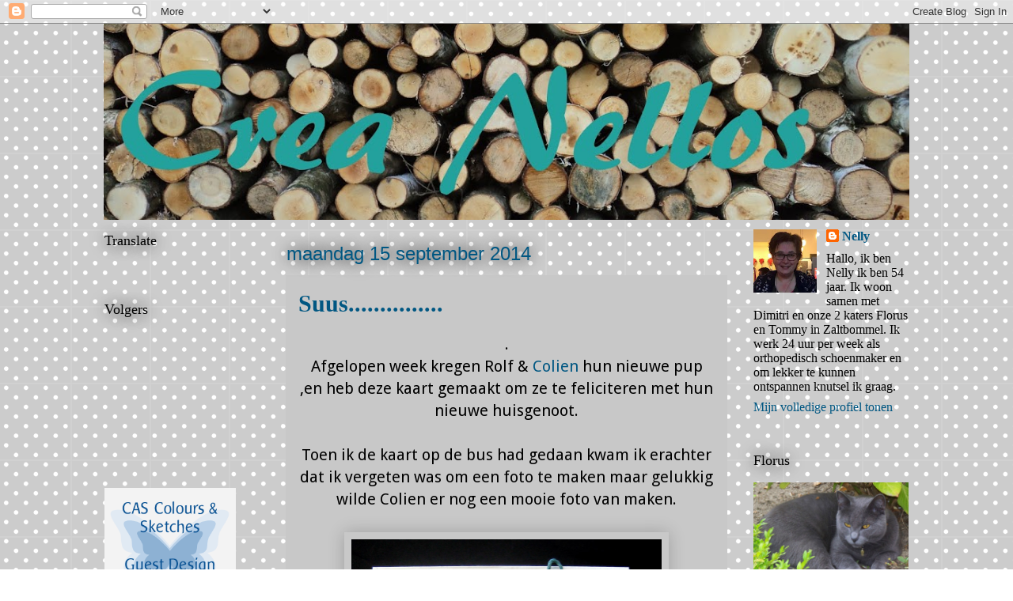

--- FILE ---
content_type: text/html; charset=UTF-8
request_url: http://creanellos.blogspot.com/2014/09/suus.html
body_size: 24747
content:
<!DOCTYPE html>
<html class='v2' dir='ltr' lang='nl'>
<head>
<link href='https://www.blogger.com/static/v1/widgets/4128112664-css_bundle_v2.css' rel='stylesheet' type='text/css'/>
<meta content='width=1100' name='viewport'/>
<meta content='text/html; charset=UTF-8' http-equiv='Content-Type'/>
<meta content='blogger' name='generator'/>
<link href='http://creanellos.blogspot.com/favicon.ico' rel='icon' type='image/x-icon'/>
<link href='http://creanellos.blogspot.com/2014/09/suus.html' rel='canonical'/>
<link rel="alternate" type="application/atom+xml" title="                                                                                        Crea Nellos - Atom" href="http://creanellos.blogspot.com/feeds/posts/default" />
<link rel="alternate" type="application/rss+xml" title="                                                                                        Crea Nellos - RSS" href="http://creanellos.blogspot.com/feeds/posts/default?alt=rss" />
<link rel="service.post" type="application/atom+xml" title="                                                                                        Crea Nellos - Atom" href="https://www.blogger.com/feeds/7237222654126318242/posts/default" />

<link rel="alternate" type="application/atom+xml" title="                                                                                        Crea Nellos - Atom" href="http://creanellos.blogspot.com/feeds/9102210702957424584/comments/default" />
<!--Can't find substitution for tag [blog.ieCssRetrofitLinks]-->
<link href='https://blogger.googleusercontent.com/img/b/R29vZ2xl/AVvXsEjX23KXuGhJ3Rv5l1I0hQayLx2IV9mWjsf8g62czGfZYIxCkCrT1m0dNPmuRcXGfhdD9wp3REYN4X2XIZrnPiVzZd-4zlm_CQtG_Q-OQRs-ccAadD8Vr_QfEF93OVXIpz63kyDN406hDhKG/s1600/suus.jpg' rel='image_src'/>
<meta content='http://creanellos.blogspot.com/2014/09/suus.html' property='og:url'/>
<meta content='Suus...............' property='og:title'/>
<meta content='' property='og:description'/>
<meta content='https://blogger.googleusercontent.com/img/b/R29vZ2xl/AVvXsEjX23KXuGhJ3Rv5l1I0hQayLx2IV9mWjsf8g62czGfZYIxCkCrT1m0dNPmuRcXGfhdD9wp3REYN4X2XIZrnPiVzZd-4zlm_CQtG_Q-OQRs-ccAadD8Vr_QfEF93OVXIpz63kyDN406hDhKG/w1200-h630-p-k-no-nu/suus.jpg' property='og:image'/>
<title>                                                                                        Crea Nellos: Suus...............</title>
<style type='text/css'>@font-face{font-family:'Droid Sans';font-style:normal;font-weight:400;font-display:swap;src:url(//fonts.gstatic.com/s/droidsans/v19/SlGVmQWMvZQIdix7AFxXkHNSbRYXags.woff2)format('woff2');unicode-range:U+0000-00FF,U+0131,U+0152-0153,U+02BB-02BC,U+02C6,U+02DA,U+02DC,U+0304,U+0308,U+0329,U+2000-206F,U+20AC,U+2122,U+2191,U+2193,U+2212,U+2215,U+FEFF,U+FFFD;}</style>
<style id='page-skin-1' type='text/css'><!--
/*
-----------------------------------------------
Blogger Template Style
Name:     Awesome Inc.
Designer: Tina Chen
URL:      tinachen.org
----------------------------------------------- */
/* Content
----------------------------------------------- */
body {
font: normal normal 20px Droid Sans;
color: #000000;
background: rgba(0, 0, 0, 0) url(//themes.googleusercontent.com/image?id=0BwVBOzw_-hbMNTQ3ODdjYmYtM2Q1Mi00MjBiLTlkNjgtZjIxMGMyYWVjYmYz) repeat scroll top center /* Credit: Ollustrator (http://www.istockphoto.com/googleimages.php?id=9505737&platform=blogger) */;
}
html body .content-outer {
min-width: 0;
max-width: 100%;
width: 100%;
}
a:link {
text-decoration: none;
color: #015782;
}
a:visited {
text-decoration: none;
color: #015782;
}
a:hover {
text-decoration: underline;
color: #015782;
}
.body-fauxcolumn-outer .cap-top {
position: absolute;
z-index: 1;
height: 276px;
width: 100%;
background: transparent none repeat-x scroll top left;
_background-image: none;
}
/* Columns
----------------------------------------------- */
.content-inner {
padding: 0;
}
.header-inner .section {
margin: 0 16px;
}
.tabs-inner .section {
margin: 0 16px;
}
.main-inner {
padding-top: 55px;
}
.main-inner .column-center-inner,
.main-inner .column-left-inner,
.main-inner .column-right-inner {
padding: 0 5px;
}
*+html body .main-inner .column-center-inner {
margin-top: -55px;
}
#layout .main-inner .column-center-inner {
margin-top: 0;
}
/* Header
----------------------------------------------- */
.header-outer {
margin: 0 0 15px 0;
background: rgba(0, 0, 0, 0) none repeat scroll 0 0;
}
.Header h1 {
font: normal normal 30px Georgia, Utopia, 'Palatino Linotype', Palatino, serif;
color: #000000;
text-shadow: 0 0 20px #000000;
}
.Header h1 a {
color: #000000;
}
.Header .description {
font: normal normal 18px 'Times New Roman', Times, FreeSerif, serif;
color: #000000;
}
.header-inner .Header .titlewrapper,
.header-inner .Header .descriptionwrapper {
padding-left: 0;
padding-right: 0;
margin-bottom: 0;
}
.header-inner .Header .titlewrapper {
padding-top: 22px;
}
/* Tabs
----------------------------------------------- */
.tabs-outer {
overflow: hidden;
position: relative;
background: #000000 url(//www.blogblog.com/1kt/awesomeinc/tabs_gradient_light.png) repeat scroll 0 0;
}
#layout .tabs-outer {
overflow: visible;
}
.tabs-cap-top, .tabs-cap-bottom {
position: absolute;
width: 100%;
border-top: 1px solid rgba(0, 0, 0, 0);
}
.tabs-cap-bottom {
bottom: 0;
}
.tabs-inner .widget li a {
display: inline-block;
margin: 0;
padding: .6em 1.5em;
font: normal normal 13px 'Times New Roman', Times, FreeSerif, serif;
color: #000000;
border-top: 1px solid rgba(0, 0, 0, 0);
border-bottom: 1px solid rgba(0, 0, 0, 0);
border-left: 1px solid rgba(0, 0, 0, 0);
height: 16px;
line-height: 16px;
}
.tabs-inner .widget li:last-child a {
border-right: 1px solid rgba(0, 0, 0, 0);
}
.tabs-inner .widget li.selected a, .tabs-inner .widget li a:hover {
background: rgba(0, 0, 0, 0) url(//www.blogblog.com/1kt/awesomeinc/tabs_gradient_light.png) repeat-x scroll 0 -100px;
color: #015782;
}
/* Headings
----------------------------------------------- */
h2 {
font: normal normal 18px 'Times New Roman', Times, FreeSerif, serif;
color: #000000;
}
/* Widgets
----------------------------------------------- */
.main-inner .section {
margin: 0 27px;
padding: 0;
}
.main-inner .column-left-outer,
.main-inner .column-right-outer {
margin-top: -3.3em;
}
#layout .main-inner .column-left-outer,
#layout .main-inner .column-right-outer {
margin-top: 0;
}
.main-inner .column-left-inner,
.main-inner .column-right-inner {
background: rgba(0, 0, 0, 0) none repeat 0 0;
-moz-box-shadow: 0 0 0 rgba(0, 0, 0, .2);
-webkit-box-shadow: 0 0 0 rgba(0, 0, 0, .2);
-goog-ms-box-shadow: 0 0 0 rgba(0, 0, 0, .2);
box-shadow: 0 0 0 rgba(0, 0, 0, .2);
-moz-border-radius: 0;
-webkit-border-radius: 0;
-goog-ms-border-radius: 0;
border-radius: 0;
}
#layout .main-inner .column-left-inner,
#layout .main-inner .column-right-inner {
margin-top: 0;
}
.sidebar .widget {
font: normal normal 16px 'Times New Roman', Times, FreeSerif, serif;
color: #000000;
}
.sidebar .widget a:link {
color: #015782;
}
.sidebar .widget a:visited {
color: #015782;
}
.sidebar .widget a:hover {
color: #015782;
}
.sidebar .widget h2 {
text-shadow: 0 0 20px #000000;
}
.main-inner .widget {
background-color: rgba(0, 0, 0, 0);
border: 1px solid rgba(0, 0, 0, 0);
padding: 0 0 15px;
margin: 20px -16px;
-moz-box-shadow: 0 0 0 rgba(0, 0, 0, .2);
-webkit-box-shadow: 0 0 0 rgba(0, 0, 0, .2);
-goog-ms-box-shadow: 0 0 0 rgba(0, 0, 0, .2);
box-shadow: 0 0 0 rgba(0, 0, 0, .2);
-moz-border-radius: 0;
-webkit-border-radius: 0;
-goog-ms-border-radius: 0;
border-radius: 0;
}
.main-inner .widget h2 {
margin: 0 -0;
padding: .6em 0 .5em;
border-bottom: 1px solid rgba(0, 0, 0, 0);
}
.footer-inner .widget h2 {
padding: 0 0 .4em;
border-bottom: 1px solid rgba(0, 0, 0, 0);
}
.main-inner .widget h2 + div, .footer-inner .widget h2 + div {
border-top: 0 solid rgba(0, 0, 0, 0);
padding-top: 8px;
}
.main-inner .widget .widget-content {
margin: 0 -0;
padding: 7px 0 0;
}
.main-inner .widget ul, .main-inner .widget #ArchiveList ul.flat {
margin: -8px -15px 0;
padding: 0;
list-style: none;
}
.main-inner .widget #ArchiveList {
margin: -8px 0 0;
}
.main-inner .widget ul li, .main-inner .widget #ArchiveList ul.flat li {
padding: .5em 15px;
text-indent: 0;
color: #ffffff;
border-top: 0 solid rgba(0, 0, 0, 0);
border-bottom: 1px solid rgba(0, 0, 0, 0);
}
.main-inner .widget #ArchiveList ul li {
padding-top: .25em;
padding-bottom: .25em;
}
.main-inner .widget ul li:first-child, .main-inner .widget #ArchiveList ul.flat li:first-child {
border-top: none;
}
.main-inner .widget ul li:last-child, .main-inner .widget #ArchiveList ul.flat li:last-child {
border-bottom: none;
}
.post-body {
position: relative;
}
.main-inner .widget .post-body ul {
padding: 0 2.5em;
margin: .5em 0;
list-style: disc;
}
.main-inner .widget .post-body ul li {
padding: 0.25em 0;
margin-bottom: .25em;
color: #000000;
border: none;
}
.footer-inner .widget ul {
padding: 0;
list-style: none;
}
.widget .zippy {
color: #ffffff;
}
/* Posts
----------------------------------------------- */
body .main-inner .Blog {
padding: 0;
margin-bottom: 1em;
background-color: transparent;
border: none;
-moz-box-shadow: 0 0 0 rgba(0, 0, 0, 0);
-webkit-box-shadow: 0 0 0 rgba(0, 0, 0, 0);
-goog-ms-box-shadow: 0 0 0 rgba(0, 0, 0, 0);
box-shadow: 0 0 0 rgba(0, 0, 0, 0);
}
.main-inner .section:last-child .Blog:last-child {
padding: 0;
margin-bottom: 1em;
}
.main-inner .widget h2.date-header {
margin: 0 -15px 1px;
padding: 0 0 0 0;
font: normal normal 24px Impact, sans-serif;
color: #015782;
background: transparent none no-repeat fixed center center;
border-top: 0 solid #ffffff;
border-bottom: 1px solid rgba(0, 0, 0, 0);
-moz-border-radius-topleft: 0;
-moz-border-radius-topright: 0;
-webkit-border-top-left-radius: 0;
-webkit-border-top-right-radius: 0;
border-top-left-radius: 0;
border-top-right-radius: 0;
position: absolute;
bottom: 100%;
left: 0;
text-shadow: 0 0 20px #000000;
}
.main-inner .widget h2.date-header span {
font: normal normal 24px Impact, sans-serif;
display: block;
padding: .5em 15px;
border-left: 0 solid #ffffff;
border-right: 0 solid #ffffff;
}
.date-outer {
position: relative;
margin: 55px 0 20px;
padding: 0 15px;
background-color: #c8c8c8;
border: 1px solid rgba(0, 0, 0, 0);
-moz-box-shadow: 0 0 0 rgba(0, 0, 0, .2);
-webkit-box-shadow: 0 0 0 rgba(0, 0, 0, .2);
-goog-ms-box-shadow: 0 0 0 rgba(0, 0, 0, .2);
box-shadow: 0 0 0 rgba(0, 0, 0, .2);
-moz-border-radius: 0;
-webkit-border-radius: 0;
-goog-ms-border-radius: 0;
border-radius: 0;
}
.date-outer:first-child {
margin-top: 0;
}
.date-outer:last-child {
margin-bottom: 0;
-moz-border-radius-bottomleft: 0;
-moz-border-radius-bottomright: 0;
-webkit-border-bottom-left-radius: 0;
-webkit-border-bottom-right-radius: 0;
-goog-ms-border-bottom-left-radius: 0;
-goog-ms-border-bottom-right-radius: 0;
border-bottom-left-radius: 0;
border-bottom-right-radius: 0;
}
.date-posts {
margin: 0 -0;
padding: 0 0;
clear: both;
}
.post-outer, .inline-ad {
border-top: 1px solid rgba(0, 0, 0, 0);
margin: 0 -0;
padding: 15px 0;
}
.post-outer {
padding-bottom: 10px;
}
.post-outer:first-child {
padding-top: 10px;
border-top: none;
}
.post-outer:last-child, .inline-ad:last-child {
border-bottom: none;
}
.post-body {
position: relative;
}
.post-body img {
padding: 8px;
background: rgba(0, 0, 0, 0);
border: 1px solid rgba(0, 0, 0, 0);
-moz-box-shadow: 0 0 20px rgba(0, 0, 0, .2);
-webkit-box-shadow: 0 0 20px rgba(0, 0, 0, .2);
box-shadow: 0 0 20px rgba(0, 0, 0, .2);
-moz-border-radius: 0;
-webkit-border-radius: 0;
border-radius: 0;
}
h3.post-title, h4 {
font: normal bold 30px 'Times New Roman', Times, FreeSerif, serif;
color: #015782;
}
h3.post-title a {
font: normal bold 30px 'Times New Roman', Times, FreeSerif, serif;
color: #015782;
}
h3.post-title a:hover {
color: #015782;
text-decoration: underline;
}
.post-header {
margin: 0 0 1em;
}
.post-body {
line-height: 1.4;
}
.post-outer h2 {
color: #000000;
}
.post-footer {
margin: 1.5em 0 0;
}
#blog-pager {
padding: 15px;
font-size: 120%;
background-color: rgba(0, 0, 0, 0);
border: 1px solid rgba(0, 0, 0, 0);
-moz-box-shadow: 0 0 0 rgba(0, 0, 0, .2);
-webkit-box-shadow: 0 0 0 rgba(0, 0, 0, .2);
-goog-ms-box-shadow: 0 0 0 rgba(0, 0, 0, .2);
box-shadow: 0 0 0 rgba(0, 0, 0, .2);
-moz-border-radius: 0;
-webkit-border-radius: 0;
-goog-ms-border-radius: 0;
border-radius: 0;
-moz-border-radius-topleft: 0;
-moz-border-radius-topright: 0;
-webkit-border-top-left-radius: 0;
-webkit-border-top-right-radius: 0;
-goog-ms-border-top-left-radius: 0;
-goog-ms-border-top-right-radius: 0;
border-top-left-radius: 0;
border-top-right-radius-topright: 0;
margin-top: 0;
}
.blog-feeds, .post-feeds {
margin: 1em 0;
text-align: center;
color: #ffffff;
}
.blog-feeds a, .post-feeds a {
color: #29aae1;
}
.blog-feeds a:visited, .post-feeds a:visited {
color: #015782;
}
.blog-feeds a:hover, .post-feeds a:hover {
color: #29aae1;
}
.post-outer .comments {
margin-top: 2em;
}
/* Comments
----------------------------------------------- */
.comments .comments-content .icon.blog-author {
background-repeat: no-repeat;
background-image: url([data-uri]);
}
.comments .comments-content .loadmore a {
border-top: 1px solid rgba(0, 0, 0, 0);
border-bottom: 1px solid rgba(0, 0, 0, 0);
}
.comments .continue {
border-top: 2px solid rgba(0, 0, 0, 0);
}
/* Footer
----------------------------------------------- */
.footer-outer {
margin: -0 0 -1px;
padding: 0 0 0;
color: #ffffff;
overflow: hidden;
}
.footer-fauxborder-left {
border-top: 1px solid rgba(0, 0, 0, 0);
background: rgba(0, 0, 0, 0) none repeat scroll 0 0;
-moz-box-shadow: 0 0 0 rgba(0, 0, 0, .2);
-webkit-box-shadow: 0 0 0 rgba(0, 0, 0, .2);
-goog-ms-box-shadow: 0 0 0 rgba(0, 0, 0, .2);
box-shadow: 0 0 0 rgba(0, 0, 0, .2);
margin: 0 -0;
}
/* Mobile
----------------------------------------------- */
body.mobile {
background-size: auto;
}
.mobile .body-fauxcolumn-outer {
background: transparent none repeat scroll top left;
}
*+html body.mobile .main-inner .column-center-inner {
margin-top: 0;
}
.mobile .main-inner .widget {
padding: 0 0 15px;
}
.mobile .main-inner .widget h2 + div,
.mobile .footer-inner .widget h2 + div {
border-top: none;
padding-top: 0;
}
.mobile .footer-inner .widget h2 {
padding: 0.5em 0;
border-bottom: none;
}
.mobile .main-inner .widget .widget-content {
margin: 0;
padding: 7px 0 0;
}
.mobile .main-inner .widget ul,
.mobile .main-inner .widget #ArchiveList ul.flat {
margin: 0 -15px 0;
}
.mobile .main-inner .widget h2.date-header {
left: 0;
}
.mobile .date-header span {
padding: 0.4em 0;
}
.mobile .date-outer:first-child {
margin-bottom: 0;
border: 1px solid rgba(0, 0, 0, 0);
-moz-border-radius-topleft: 0;
-moz-border-radius-topright: 0;
-webkit-border-top-left-radius: 0;
-webkit-border-top-right-radius: 0;
-goog-ms-border-top-left-radius: 0;
-goog-ms-border-top-right-radius: 0;
border-top-left-radius: 0;
border-top-right-radius: 0;
}
.mobile .date-outer {
border-color: rgba(0, 0, 0, 0);
border-width: 0 1px 1px;
}
.mobile .date-outer:last-child {
margin-bottom: 0;
}
.mobile .main-inner {
padding: 0;
}
.mobile .header-inner .section {
margin: 0;
}
.mobile .post-outer, .mobile .inline-ad {
padding: 5px 0;
}
.mobile .tabs-inner .section {
margin: 0 10px;
}
.mobile .main-inner .widget h2 {
margin: 0;
padding: 0;
}
.mobile .main-inner .widget h2.date-header span {
padding: 0;
}
.mobile .main-inner .widget .widget-content {
margin: 0;
padding: 7px 0 0;
}
.mobile #blog-pager {
border: 1px solid transparent;
background: rgba(0, 0, 0, 0) none repeat scroll 0 0;
}
.mobile .main-inner .column-left-inner,
.mobile .main-inner .column-right-inner {
background: rgba(0, 0, 0, 0) none repeat 0 0;
-moz-box-shadow: none;
-webkit-box-shadow: none;
-goog-ms-box-shadow: none;
box-shadow: none;
}
.mobile .date-posts {
margin: 0;
padding: 0;
}
.mobile .footer-fauxborder-left {
margin: 0;
border-top: inherit;
}
.mobile .main-inner .section:last-child .Blog:last-child {
margin-bottom: 0;
}
.mobile-index-contents {
color: #000000;
}
.mobile .mobile-link-button {
background: #015782 url(//www.blogblog.com/1kt/awesomeinc/tabs_gradient_light.png) repeat scroll 0 0;
}
.mobile-link-button a:link, .mobile-link-button a:visited {
color: #ffffff;
}
.mobile .tabs-inner .PageList .widget-content {
background: transparent;
border-top: 1px solid;
border-color: rgba(0, 0, 0, 0);
color: #000000;
}
.mobile .tabs-inner .PageList .widget-content .pagelist-arrow {
border-left: 1px solid rgba(0, 0, 0, 0);
}

--></style>
<style id='template-skin-1' type='text/css'><!--
body {
min-width: 1050px;
}
.content-outer, .content-fauxcolumn-outer, .region-inner {
min-width: 1050px;
max-width: 1050px;
_width: 1050px;
}
.main-inner .columns {
padding-left: 230px;
padding-right: 230px;
}
.main-inner .fauxcolumn-center-outer {
left: 230px;
right: 230px;
/* IE6 does not respect left and right together */
_width: expression(this.parentNode.offsetWidth -
parseInt("230px") -
parseInt("230px") + 'px');
}
.main-inner .fauxcolumn-left-outer {
width: 230px;
}
.main-inner .fauxcolumn-right-outer {
width: 230px;
}
.main-inner .column-left-outer {
width: 230px;
right: 100%;
margin-left: -230px;
}
.main-inner .column-right-outer {
width: 230px;
margin-right: -230px;
}
#layout {
min-width: 0;
}
#layout .content-outer {
min-width: 0;
width: 800px;
}
#layout .region-inner {
min-width: 0;
width: auto;
}
body#layout div.add_widget {
padding: 8px;
}
body#layout div.add_widget a {
margin-left: 32px;
}
--></style>
<style>
    body {background-image:url(\/\/themes.googleusercontent.com\/image?id=0BwVBOzw_-hbMNTQ3ODdjYmYtM2Q1Mi00MjBiLTlkNjgtZjIxMGMyYWVjYmYz);}
    
@media (max-width: 200px) { body {background-image:url(\/\/themes.googleusercontent.com\/image?id=0BwVBOzw_-hbMNTQ3ODdjYmYtM2Q1Mi00MjBiLTlkNjgtZjIxMGMyYWVjYmYz&options=w200);}}
@media (max-width: 400px) and (min-width: 201px) { body {background-image:url(\/\/themes.googleusercontent.com\/image?id=0BwVBOzw_-hbMNTQ3ODdjYmYtM2Q1Mi00MjBiLTlkNjgtZjIxMGMyYWVjYmYz&options=w400);}}
@media (max-width: 800px) and (min-width: 401px) { body {background-image:url(\/\/themes.googleusercontent.com\/image?id=0BwVBOzw_-hbMNTQ3ODdjYmYtM2Q1Mi00MjBiLTlkNjgtZjIxMGMyYWVjYmYz&options=w800);}}
@media (max-width: 1200px) and (min-width: 801px) { body {background-image:url(\/\/themes.googleusercontent.com\/image?id=0BwVBOzw_-hbMNTQ3ODdjYmYtM2Q1Mi00MjBiLTlkNjgtZjIxMGMyYWVjYmYz&options=w1200);}}
/* Last tag covers anything over one higher than the previous max-size cap. */
@media (min-width: 1201px) { body {background-image:url(\/\/themes.googleusercontent.com\/image?id=0BwVBOzw_-hbMNTQ3ODdjYmYtM2Q1Mi00MjBiLTlkNjgtZjIxMGMyYWVjYmYz&options=w1600);}}
  </style>
<link href='https://www.blogger.com/dyn-css/authorization.css?targetBlogID=7237222654126318242&amp;zx=4994b534-587e-42e2-8b12-05b75d18e9c8' media='none' onload='if(media!=&#39;all&#39;)media=&#39;all&#39;' rel='stylesheet'/><noscript><link href='https://www.blogger.com/dyn-css/authorization.css?targetBlogID=7237222654126318242&amp;zx=4994b534-587e-42e2-8b12-05b75d18e9c8' rel='stylesheet'/></noscript>
<meta name='google-adsense-platform-account' content='ca-host-pub-1556223355139109'/>
<meta name='google-adsense-platform-domain' content='blogspot.com'/>

<link rel="stylesheet" href="https://fonts.googleapis.com/css2?display=swap&family=Advent+Pro"></head>
<body class='loading variant-icy'>
<div class='navbar section' id='navbar' name='Navbar'><div class='widget Navbar' data-version='1' id='Navbar1'><script type="text/javascript">
    function setAttributeOnload(object, attribute, val) {
      if(window.addEventListener) {
        window.addEventListener('load',
          function(){ object[attribute] = val; }, false);
      } else {
        window.attachEvent('onload', function(){ object[attribute] = val; });
      }
    }
  </script>
<div id="navbar-iframe-container"></div>
<script type="text/javascript" src="https://apis.google.com/js/platform.js"></script>
<script type="text/javascript">
      gapi.load("gapi.iframes:gapi.iframes.style.bubble", function() {
        if (gapi.iframes && gapi.iframes.getContext) {
          gapi.iframes.getContext().openChild({
              url: 'https://www.blogger.com/navbar/7237222654126318242?po\x3d9102210702957424584\x26origin\x3dhttp://creanellos.blogspot.com',
              where: document.getElementById("navbar-iframe-container"),
              id: "navbar-iframe"
          });
        }
      });
    </script><script type="text/javascript">
(function() {
var script = document.createElement('script');
script.type = 'text/javascript';
script.src = '//pagead2.googlesyndication.com/pagead/js/google_top_exp.js';
var head = document.getElementsByTagName('head')[0];
if (head) {
head.appendChild(script);
}})();
</script>
</div></div>
<div class='body-fauxcolumns'>
<div class='fauxcolumn-outer body-fauxcolumn-outer'>
<div class='cap-top'>
<div class='cap-left'></div>
<div class='cap-right'></div>
</div>
<div class='fauxborder-left'>
<div class='fauxborder-right'></div>
<div class='fauxcolumn-inner'>
</div>
</div>
<div class='cap-bottom'>
<div class='cap-left'></div>
<div class='cap-right'></div>
</div>
</div>
</div>
<div class='content'>
<div class='content-fauxcolumns'>
<div class='fauxcolumn-outer content-fauxcolumn-outer'>
<div class='cap-top'>
<div class='cap-left'></div>
<div class='cap-right'></div>
</div>
<div class='fauxborder-left'>
<div class='fauxborder-right'></div>
<div class='fauxcolumn-inner'>
</div>
</div>
<div class='cap-bottom'>
<div class='cap-left'></div>
<div class='cap-right'></div>
</div>
</div>
</div>
<div class='content-outer'>
<div class='content-cap-top cap-top'>
<div class='cap-left'></div>
<div class='cap-right'></div>
</div>
<div class='fauxborder-left content-fauxborder-left'>
<div class='fauxborder-right content-fauxborder-right'></div>
<div class='content-inner'>
<header>
<div class='header-outer'>
<div class='header-cap-top cap-top'>
<div class='cap-left'></div>
<div class='cap-right'></div>
</div>
<div class='fauxborder-left header-fauxborder-left'>
<div class='fauxborder-right header-fauxborder-right'></div>
<div class='region-inner header-inner'>
<div class='header section' id='header' name='Koptekst'><div class='widget Header' data-version='1' id='Header1'>
<div id='header-inner'>
<a href='http://creanellos.blogspot.com/' style='display: block'>
<img alt='                                                                                        Crea Nellos' height='248px; ' id='Header1_headerimg' src='https://blogger.googleusercontent.com/img/b/R29vZ2xl/AVvXsEjcwRIwqy8Z9wFwtYaMzCCOlniqHDgE5U_IwjIqrYjh3SpZN4JkHrB6F1qOV9-3bV_ST4TnhTjZKmkxbcpKRdQQYIb8R9Se8Csul1FE5kPRNT8tEsl6Hk8a8XFruDIsyflY1cxFR6Cr1WcY/s1118-r/yui.jpg' style='display: block' width='1018px; '/>
</a>
</div>
</div></div>
</div>
</div>
<div class='header-cap-bottom cap-bottom'>
<div class='cap-left'></div>
<div class='cap-right'></div>
</div>
</div>
</header>
<div class='tabs-outer'>
<div class='tabs-cap-top cap-top'>
<div class='cap-left'></div>
<div class='cap-right'></div>
</div>
<div class='fauxborder-left tabs-fauxborder-left'>
<div class='fauxborder-right tabs-fauxborder-right'></div>
<div class='region-inner tabs-inner'>
<div class='tabs no-items section' id='crosscol' name='Alle kolommen'></div>
<div class='tabs no-items section' id='crosscol-overflow' name='Cross-Column 2'></div>
</div>
</div>
<div class='tabs-cap-bottom cap-bottom'>
<div class='cap-left'></div>
<div class='cap-right'></div>
</div>
</div>
<div class='main-outer'>
<div class='main-cap-top cap-top'>
<div class='cap-left'></div>
<div class='cap-right'></div>
</div>
<div class='fauxborder-left main-fauxborder-left'>
<div class='fauxborder-right main-fauxborder-right'></div>
<div class='region-inner main-inner'>
<div class='columns fauxcolumns'>
<div class='fauxcolumn-outer fauxcolumn-center-outer'>
<div class='cap-top'>
<div class='cap-left'></div>
<div class='cap-right'></div>
</div>
<div class='fauxborder-left'>
<div class='fauxborder-right'></div>
<div class='fauxcolumn-inner'>
</div>
</div>
<div class='cap-bottom'>
<div class='cap-left'></div>
<div class='cap-right'></div>
</div>
</div>
<div class='fauxcolumn-outer fauxcolumn-left-outer'>
<div class='cap-top'>
<div class='cap-left'></div>
<div class='cap-right'></div>
</div>
<div class='fauxborder-left'>
<div class='fauxborder-right'></div>
<div class='fauxcolumn-inner'>
</div>
</div>
<div class='cap-bottom'>
<div class='cap-left'></div>
<div class='cap-right'></div>
</div>
</div>
<div class='fauxcolumn-outer fauxcolumn-right-outer'>
<div class='cap-top'>
<div class='cap-left'></div>
<div class='cap-right'></div>
</div>
<div class='fauxborder-left'>
<div class='fauxborder-right'></div>
<div class='fauxcolumn-inner'>
</div>
</div>
<div class='cap-bottom'>
<div class='cap-left'></div>
<div class='cap-right'></div>
</div>
</div>
<!-- corrects IE6 width calculation -->
<div class='columns-inner'>
<div class='column-center-outer'>
<div class='column-center-inner'>
<div class='main section' id='main' name='Algemeen'><div class='widget Blog' data-version='1' id='Blog1'>
<div class='blog-posts hfeed'>

          <div class="date-outer">
        
<h2 class='date-header'><span>maandag 15 september 2014</span></h2>

          <div class="date-posts">
        
<div class='post-outer'>
<div class='post hentry uncustomized-post-template' itemprop='blogPost' itemscope='itemscope' itemtype='http://schema.org/BlogPosting'>
<meta content='https://blogger.googleusercontent.com/img/b/R29vZ2xl/AVvXsEjX23KXuGhJ3Rv5l1I0hQayLx2IV9mWjsf8g62czGfZYIxCkCrT1m0dNPmuRcXGfhdD9wp3REYN4X2XIZrnPiVzZd-4zlm_CQtG_Q-OQRs-ccAadD8Vr_QfEF93OVXIpz63kyDN406hDhKG/s1600/suus.jpg' itemprop='image_url'/>
<meta content='7237222654126318242' itemprop='blogId'/>
<meta content='9102210702957424584' itemprop='postId'/>
<a name='9102210702957424584'></a>
<h3 class='post-title entry-title' itemprop='name'>
Suus...............
</h3>
<div class='post-header'>
<div class='post-header-line-1'></div>
</div>
<div class='post-body entry-content' id='post-body-9102210702957424584' itemprop='description articleBody'>
<div style="text-align: center;">
.</div>
<div style="text-align: center;">
Afgelopen week kregen Rolf &amp;<a href="http://scrapspulvancolien.blogspot.nl/" target="_blank"> Colien</a> hun nieuwe pup ,en heb deze kaart gemaakt om ze te feliciteren met hun nieuwe huisgenoot.</div>
<div style="text-align: center;">
&nbsp;</div>
<div style="text-align: center;">
Toen ik de kaart op de bus had gedaan kwam ik erachter dat ik vergeten was om een foto te maken maar gelukkig wilde Colien er nog een mooie foto van maken.</div>
<div style="text-align: center;">
&nbsp;</div>
<div class="separator" style="clear: both; text-align: center;">
<a href="https://blogger.googleusercontent.com/img/b/R29vZ2xl/AVvXsEjX23KXuGhJ3Rv5l1I0hQayLx2IV9mWjsf8g62czGfZYIxCkCrT1m0dNPmuRcXGfhdD9wp3REYN4X2XIZrnPiVzZd-4zlm_CQtG_Q-OQRs-ccAadD8Vr_QfEF93OVXIpz63kyDN406hDhKG/s1600/suus.jpg" imageanchor="1" style="margin-left: 1em; margin-right: 1em;"><img border="0" height="400" src="https://blogger.googleusercontent.com/img/b/R29vZ2xl/AVvXsEjX23KXuGhJ3Rv5l1I0hQayLx2IV9mWjsf8g62czGfZYIxCkCrT1m0dNPmuRcXGfhdD9wp3REYN4X2XIZrnPiVzZd-4zlm_CQtG_Q-OQRs-ccAadD8Vr_QfEF93OVXIpz63kyDN406hDhKG/s1600/suus.jpg" width="392" /></a></div>
<div class="separator" style="clear: both; text-align: center;">
&nbsp;</div>
<div class="separator" style="clear: both; text-align: center;">
&nbsp;</div>
<div style="text-align: center;">
Ik wil deze kaart mee laten doen met de volgende challenge:</div>
<div style="text-align: center;">
&nbsp;</div>
<div style="text-align: center;">
<a href="http://casethissketch.blogspot.nl/2014/09/case-this-sketch-92.html" target="_blank">CAS(E) this Sketch - # 92</a><br />
<a href="http://webshop-anmacreatief.blogspot.nl/" target="_blank">AnMa creatief - Dieren</a></div>
<div style="text-align: center;">
&nbsp;</div>
<div style="text-align: center;">
Groetjes Nelly</div>
<div style='clear: both;'></div>
</div>
<div class='post-footer'>
<div class='post-footer-line post-footer-line-1'>
<span class='post-author vcard'>
Gepost door
<span class='fn' itemprop='author' itemscope='itemscope' itemtype='http://schema.org/Person'>
<meta content='https://www.blogger.com/profile/06990636708453899070' itemprop='url'/>
<a class='g-profile' href='https://www.blogger.com/profile/06990636708453899070' rel='author' title='author profile'>
<span itemprop='name'>Nelly</span>
</a>
</span>
</span>
<span class='post-timestamp'>
op
<meta content='http://creanellos.blogspot.com/2014/09/suus.html' itemprop='url'/>
<a class='timestamp-link' href='http://creanellos.blogspot.com/2014/09/suus.html' rel='bookmark' title='permanent link'><abbr class='published' itemprop='datePublished' title='2014-09-15T11:14:00+02:00'>11:14:00</abbr></a>
</span>
<span class='post-comment-link'>
</span>
<span class='post-icons'>
<span class='item-control blog-admin pid-2121193131'>
<a href='https://www.blogger.com/post-edit.g?blogID=7237222654126318242&postID=9102210702957424584&from=pencil' title='Post bewerken'>
<img alt='' class='icon-action' height='18' src='https://resources.blogblog.com/img/icon18_edit_allbkg.gif' width='18'/>
</a>
</span>
</span>
<div class='post-share-buttons goog-inline-block'>
<a class='goog-inline-block share-button sb-email' href='https://www.blogger.com/share-post.g?blogID=7237222654126318242&postID=9102210702957424584&target=email' target='_blank' title='Dit e-mailen
'><span class='share-button-link-text'>Dit e-mailen
</span></a><a class='goog-inline-block share-button sb-blog' href='https://www.blogger.com/share-post.g?blogID=7237222654126318242&postID=9102210702957424584&target=blog' onclick='window.open(this.href, "_blank", "height=270,width=475"); return false;' target='_blank' title='Dit bloggen!'><span class='share-button-link-text'>Dit bloggen!</span></a><a class='goog-inline-block share-button sb-twitter' href='https://www.blogger.com/share-post.g?blogID=7237222654126318242&postID=9102210702957424584&target=twitter' target='_blank' title='Delen via X'><span class='share-button-link-text'>Delen via X</span></a><a class='goog-inline-block share-button sb-facebook' href='https://www.blogger.com/share-post.g?blogID=7237222654126318242&postID=9102210702957424584&target=facebook' onclick='window.open(this.href, "_blank", "height=430,width=640"); return false;' target='_blank' title='Delen op Facebook'><span class='share-button-link-text'>Delen op Facebook</span></a><a class='goog-inline-block share-button sb-pinterest' href='https://www.blogger.com/share-post.g?blogID=7237222654126318242&postID=9102210702957424584&target=pinterest' target='_blank' title='Delen op Pinterest'><span class='share-button-link-text'>Delen op Pinterest</span></a>
</div>
</div>
<div class='post-footer-line post-footer-line-2'>
<span class='post-labels'>
</span>
</div>
<div class='post-footer-line post-footer-line-3'>
<span class='post-location'>
</span>
</div>
</div>
</div>
<div class='comments' id='comments'>
<a name='comments'></a>
<h4>11 opmerkingen:</h4>
<div class='comments-content'>
<script async='async' src='' type='text/javascript'></script>
<script type='text/javascript'>
    (function() {
      var items = null;
      var msgs = null;
      var config = {};

// <![CDATA[
      var cursor = null;
      if (items && items.length > 0) {
        cursor = parseInt(items[items.length - 1].timestamp) + 1;
      }

      var bodyFromEntry = function(entry) {
        var text = (entry &&
                    ((entry.content && entry.content.$t) ||
                     (entry.summary && entry.summary.$t))) ||
            '';
        if (entry && entry.gd$extendedProperty) {
          for (var k in entry.gd$extendedProperty) {
            if (entry.gd$extendedProperty[k].name == 'blogger.contentRemoved') {
              return '<span class="deleted-comment">' + text + '</span>';
            }
          }
        }
        return text;
      }

      var parse = function(data) {
        cursor = null;
        var comments = [];
        if (data && data.feed && data.feed.entry) {
          for (var i = 0, entry; entry = data.feed.entry[i]; i++) {
            var comment = {};
            // comment ID, parsed out of the original id format
            var id = /blog-(\d+).post-(\d+)/.exec(entry.id.$t);
            comment.id = id ? id[2] : null;
            comment.body = bodyFromEntry(entry);
            comment.timestamp = Date.parse(entry.published.$t) + '';
            if (entry.author && entry.author.constructor === Array) {
              var auth = entry.author[0];
              if (auth) {
                comment.author = {
                  name: (auth.name ? auth.name.$t : undefined),
                  profileUrl: (auth.uri ? auth.uri.$t : undefined),
                  avatarUrl: (auth.gd$image ? auth.gd$image.src : undefined)
                };
              }
            }
            if (entry.link) {
              if (entry.link[2]) {
                comment.link = comment.permalink = entry.link[2].href;
              }
              if (entry.link[3]) {
                var pid = /.*comments\/default\/(\d+)\?.*/.exec(entry.link[3].href);
                if (pid && pid[1]) {
                  comment.parentId = pid[1];
                }
              }
            }
            comment.deleteclass = 'item-control blog-admin';
            if (entry.gd$extendedProperty) {
              for (var k in entry.gd$extendedProperty) {
                if (entry.gd$extendedProperty[k].name == 'blogger.itemClass') {
                  comment.deleteclass += ' ' + entry.gd$extendedProperty[k].value;
                } else if (entry.gd$extendedProperty[k].name == 'blogger.displayTime') {
                  comment.displayTime = entry.gd$extendedProperty[k].value;
                }
              }
            }
            comments.push(comment);
          }
        }
        return comments;
      };

      var paginator = function(callback) {
        if (hasMore()) {
          var url = config.feed + '?alt=json&v=2&orderby=published&reverse=false&max-results=50';
          if (cursor) {
            url += '&published-min=' + new Date(cursor).toISOString();
          }
          window.bloggercomments = function(data) {
            var parsed = parse(data);
            cursor = parsed.length < 50 ? null
                : parseInt(parsed[parsed.length - 1].timestamp) + 1
            callback(parsed);
            window.bloggercomments = null;
          }
          url += '&callback=bloggercomments';
          var script = document.createElement('script');
          script.type = 'text/javascript';
          script.src = url;
          document.getElementsByTagName('head')[0].appendChild(script);
        }
      };
      var hasMore = function() {
        return !!cursor;
      };
      var getMeta = function(key, comment) {
        if ('iswriter' == key) {
          var matches = !!comment.author
              && comment.author.name == config.authorName
              && comment.author.profileUrl == config.authorUrl;
          return matches ? 'true' : '';
        } else if ('deletelink' == key) {
          return config.baseUri + '/comment/delete/'
               + config.blogId + '/' + comment.id;
        } else if ('deleteclass' == key) {
          return comment.deleteclass;
        }
        return '';
      };

      var replybox = null;
      var replyUrlParts = null;
      var replyParent = undefined;

      var onReply = function(commentId, domId) {
        if (replybox == null) {
          // lazily cache replybox, and adjust to suit this style:
          replybox = document.getElementById('comment-editor');
          if (replybox != null) {
            replybox.height = '250px';
            replybox.style.display = 'block';
            replyUrlParts = replybox.src.split('#');
          }
        }
        if (replybox && (commentId !== replyParent)) {
          replybox.src = '';
          document.getElementById(domId).insertBefore(replybox, null);
          replybox.src = replyUrlParts[0]
              + (commentId ? '&parentID=' + commentId : '')
              + '#' + replyUrlParts[1];
          replyParent = commentId;
        }
      };

      var hash = (window.location.hash || '#').substring(1);
      var startThread, targetComment;
      if (/^comment-form_/.test(hash)) {
        startThread = hash.substring('comment-form_'.length);
      } else if (/^c[0-9]+$/.test(hash)) {
        targetComment = hash.substring(1);
      }

      // Configure commenting API:
      var configJso = {
        'maxDepth': config.maxThreadDepth
      };
      var provider = {
        'id': config.postId,
        'data': items,
        'loadNext': paginator,
        'hasMore': hasMore,
        'getMeta': getMeta,
        'onReply': onReply,
        'rendered': true,
        'initComment': targetComment,
        'initReplyThread': startThread,
        'config': configJso,
        'messages': msgs
      };

      var render = function() {
        if (window.goog && window.goog.comments) {
          var holder = document.getElementById('comment-holder');
          window.goog.comments.render(holder, provider);
        }
      };

      // render now, or queue to render when library loads:
      if (window.goog && window.goog.comments) {
        render();
      } else {
        window.goog = window.goog || {};
        window.goog.comments = window.goog.comments || {};
        window.goog.comments.loadQueue = window.goog.comments.loadQueue || [];
        window.goog.comments.loadQueue.push(render);
      }
    })();
// ]]>
  </script>
<div id='comment-holder'>
<div class="comment-thread toplevel-thread"><ol id="top-ra"><li class="comment" id="c7788440138642537760"><div class="avatar-image-container"><img src="//blogger.googleusercontent.com/img/b/R29vZ2xl/AVvXsEgtZ6V6iW8g6CLZNTrhVWa3wmWC-QbV1jFeNo9dWYn72ZfmDL6QtNT0ULzn85yCNp7bqWnfCAtiPckgf9S6-UzJ3ILAp58rIzYFN-fDKFM0kE6mU9ONhuAHfKwSlh6yLuUY1q-4TVYMu6zXBFZqcD4GuJ2-CuEy6k4AQ1C59bF8q026zIs/s45/Een%20titel%20toevoegen.png" alt=""/></div><div class="comment-block"><div class="comment-header"><cite class="user"><a href="https://www.blogger.com/profile/11600652998118448682" rel="nofollow">Monique</a></cite><span class="icon user "></span><span class="datetime secondary-text"><a rel="nofollow" href="http://creanellos.blogspot.com/2014/09/suus.html?showComment=1410778577986#c7788440138642537760">15 september 2014 om 12:56</a></span></div><p class="comment-content">Wat een gave kaart! <br>Liefs, Monique</p><span class="comment-actions secondary-text"><a class="comment-reply" target="_self" data-comment-id="7788440138642537760">Beantwoorden</a><span class="item-control blog-admin blog-admin pid-1869601247"><a target="_self" href="https://www.blogger.com/comment/delete/7237222654126318242/7788440138642537760">Verwijderen</a></span></span></div><div class="comment-replies"><div id="c7788440138642537760-rt" class="comment-thread inline-thread hidden"><span class="thread-toggle thread-expanded"><span class="thread-arrow"></span><span class="thread-count"><a target="_self">Reacties</a></span></span><ol id="c7788440138642537760-ra" class="thread-chrome thread-expanded"><div></div><div id="c7788440138642537760-continue" class="continue"><a class="comment-reply" target="_self" data-comment-id="7788440138642537760">Beantwoorden</a></div></ol></div></div><div class="comment-replybox-single" id="c7788440138642537760-ce"></div></li><li class="comment" id="c5580875191277286951"><div class="avatar-image-container"><img src="//blogger.googleusercontent.com/img/b/R29vZ2xl/AVvXsEiWsL1ezn1ocFwAJTZN7wu-SNnLozQ65jDsA3oirIs1y5u0A8Up20TLE9YafCBECStOlEV2HAV6kDs0uCElqFnb_mtmULXq9hQdqywGnYtq0-ESlv9Io2tm8GyN0GG_ew/s45-c/hond.bmp" alt=""/></div><div class="comment-block"><div class="comment-header"><cite class="user"><a href="https://www.blogger.com/profile/14118115657013479458" rel="nofollow">jolanda</a></cite><span class="icon user "></span><span class="datetime secondary-text"><a rel="nofollow" href="http://creanellos.blogspot.com/2014/09/suus.html?showComment=1410779674045#c5580875191277286951">15 september 2014 om 13:14</a></span></div><p class="comment-content">leuk gedaan</p><span class="comment-actions secondary-text"><a class="comment-reply" target="_self" data-comment-id="5580875191277286951">Beantwoorden</a><span class="item-control blog-admin blog-admin pid-1820601700"><a target="_self" href="https://www.blogger.com/comment/delete/7237222654126318242/5580875191277286951">Verwijderen</a></span></span></div><div class="comment-replies"><div id="c5580875191277286951-rt" class="comment-thread inline-thread hidden"><span class="thread-toggle thread-expanded"><span class="thread-arrow"></span><span class="thread-count"><a target="_self">Reacties</a></span></span><ol id="c5580875191277286951-ra" class="thread-chrome thread-expanded"><div></div><div id="c5580875191277286951-continue" class="continue"><a class="comment-reply" target="_self" data-comment-id="5580875191277286951">Beantwoorden</a></div></ol></div></div><div class="comment-replybox-single" id="c5580875191277286951-ce"></div></li><li class="comment" id="c2081001707406436155"><div class="avatar-image-container"><img src="//blogger.googleusercontent.com/img/b/R29vZ2xl/AVvXsEgKg7HLtY4WhgUSN8EUuW-NzeaJhwAIs0-7B5MoS4i_Ax5ZIzVhM6ebvKQoqk1bpW929XvEXRNwxyRQ4EcO81-u_bumxgserUFz8_buhtzHQhBt1iwUROxE5RpMkbhaVg/s45-c/*" alt=""/></div><div class="comment-block"><div class="comment-header"><cite class="user"><a href="https://www.blogger.com/profile/10840696933138148664" rel="nofollow">Diny</a></cite><span class="icon user "></span><span class="datetime secondary-text"><a rel="nofollow" href="http://creanellos.blogspot.com/2014/09/suus.html?showComment=1410785066416#c2081001707406436155">15 september 2014 om 14:44</a></span></div><p class="comment-content">Een prachtige kaart Nelly....je kan ook nog met AnMaCreatief meedoen....daar vragen ze iets met dieren!<br><br>Groetjes Diny</p><span class="comment-actions secondary-text"><a class="comment-reply" target="_self" data-comment-id="2081001707406436155">Beantwoorden</a><span class="item-control blog-admin blog-admin pid-1581385624"><a target="_self" href="https://www.blogger.com/comment/delete/7237222654126318242/2081001707406436155">Verwijderen</a></span></span></div><div class="comment-replies"><div id="c2081001707406436155-rt" class="comment-thread inline-thread hidden"><span class="thread-toggle thread-expanded"><span class="thread-arrow"></span><span class="thread-count"><a target="_self">Reacties</a></span></span><ol id="c2081001707406436155-ra" class="thread-chrome thread-expanded"><div></div><div id="c2081001707406436155-continue" class="continue"><a class="comment-reply" target="_self" data-comment-id="2081001707406436155">Beantwoorden</a></div></ol></div></div><div class="comment-replybox-single" id="c2081001707406436155-ce"></div></li><li class="comment" id="c7360138379643340696"><div class="avatar-image-container"><img src="//4.bp.blogspot.com/-p8JAArS0-Mc/ZplRjC8YMWI/AAAAAAAAmUg/bxmgsX-hJqMel5O_S7JHlbva_L3HyXD-wCK4BGAYYCw/s35/zon1.jpg" alt=""/></div><div class="comment-block"><div class="comment-header"><cite class="user"><a href="https://www.blogger.com/profile/07733387096613315769" rel="nofollow">GerJanne</a></cite><span class="icon user "></span><span class="datetime secondary-text"><a rel="nofollow" href="http://creanellos.blogspot.com/2014/09/suus.html?showComment=1410793247210#c7360138379643340696">15 september 2014 om 17:00</a></span></div><p class="comment-content">Oh wat gaaf! Een enig kaartje en deze past supergoed bij Colien. Ik kan zien dat jij haar echt kent! Ook je kaart voor Dani heb ik even bewonderd. Prachtig!!<br>Groetjes,<br>GerJanne</p><span class="comment-actions secondary-text"><a class="comment-reply" target="_self" data-comment-id="7360138379643340696">Beantwoorden</a><span class="item-control blog-admin blog-admin pid-1250942421"><a target="_self" href="https://www.blogger.com/comment/delete/7237222654126318242/7360138379643340696">Verwijderen</a></span></span></div><div class="comment-replies"><div id="c7360138379643340696-rt" class="comment-thread inline-thread hidden"><span class="thread-toggle thread-expanded"><span class="thread-arrow"></span><span class="thread-count"><a target="_self">Reacties</a></span></span><ol id="c7360138379643340696-ra" class="thread-chrome thread-expanded"><div></div><div id="c7360138379643340696-continue" class="continue"><a class="comment-reply" target="_self" data-comment-id="7360138379643340696">Beantwoorden</a></div></ol></div></div><div class="comment-replybox-single" id="c7360138379643340696-ce"></div></li><li class="comment" id="c6458757473440803636"><div class="avatar-image-container"><img src="//blogger.googleusercontent.com/img/b/R29vZ2xl/AVvXsEhZ4jliD2NvG448MJp-utYthiikYCvozeqqrafID9Kn-tWyEUKKWBd5QROHS2Av6s1h3a8Q00CtesuYNUOgjBacH0xh5wLiL6Cxh88r0dXZUf7gudpRScpkYuA4mAFUKmw/s45-c/Foto+16-11-2019+10+59+00+%281%29.jpg" alt=""/></div><div class="comment-block"><div class="comment-header"><cite class="user"><a href="https://www.blogger.com/profile/17975563179100224694" rel="nofollow">Ellen</a></cite><span class="icon user "></span><span class="datetime secondary-text"><a rel="nofollow" href="http://creanellos.blogspot.com/2014/09/suus.html?showComment=1410802689268#c6458757473440803636">15 september 2014 om 19:38</a></span></div><p class="comment-content">Wat een leuk kaartje voor Rolf, Colien en hun kleine Suus! Colien heeft een hele mooie foto gemaakt. Met knopen erbij, want die zaten deze keer niet op je kaartje ;)</p><span class="comment-actions secondary-text"><a class="comment-reply" target="_self" data-comment-id="6458757473440803636">Beantwoorden</a><span class="item-control blog-admin blog-admin pid-815073059"><a target="_self" href="https://www.blogger.com/comment/delete/7237222654126318242/6458757473440803636">Verwijderen</a></span></span></div><div class="comment-replies"><div id="c6458757473440803636-rt" class="comment-thread inline-thread hidden"><span class="thread-toggle thread-expanded"><span class="thread-arrow"></span><span class="thread-count"><a target="_self">Reacties</a></span></span><ol id="c6458757473440803636-ra" class="thread-chrome thread-expanded"><div></div><div id="c6458757473440803636-continue" class="continue"><a class="comment-reply" target="_self" data-comment-id="6458757473440803636">Beantwoorden</a></div></ol></div></div><div class="comment-replybox-single" id="c6458757473440803636-ce"></div></li><li class="comment" id="c5954452049462785968"><div class="avatar-image-container"><img src="//blogger.googleusercontent.com/img/b/R29vZ2xl/AVvXsEgxGyqX7y_spTjSvFlMqq56_VQf3513esSBdUTMEm1l1D7J2yQ7UTfG99ZWziB2VGfDJncW3TBqg_HO7f_q6Kh06fvslOOacv9xLbdU08h8Q2VMpt8NIcyoP6uWGPUysso/s45-c/IMG_20161206_134841%5B1%5D.jpg" alt=""/></div><div class="comment-block"><div class="comment-header"><cite class="user"><a href="https://www.blogger.com/profile/00307152174255896655" rel="nofollow">Renate</a></cite><span class="icon user "></span><span class="datetime secondary-text"><a rel="nofollow" href="http://creanellos.blogspot.com/2014/09/suus.html?showComment=1410809694153#c5954452049462785968">15 september 2014 om 21:34</a></span></div><p class="comment-content">Wat attent van je om een kaartje te sturen voor deze &#39;gezinsuitbreiding&#39;. Je hebt er dan ook wel weer echt een super leuk kaartje van gemaakt. <br><br>-xies- Renate.</p><span class="comment-actions secondary-text"><a class="comment-reply" target="_self" data-comment-id="5954452049462785968">Beantwoorden</a><span class="item-control blog-admin blog-admin pid-861024988"><a target="_self" href="https://www.blogger.com/comment/delete/7237222654126318242/5954452049462785968">Verwijderen</a></span></span></div><div class="comment-replies"><div id="c5954452049462785968-rt" class="comment-thread inline-thread hidden"><span class="thread-toggle thread-expanded"><span class="thread-arrow"></span><span class="thread-count"><a target="_self">Reacties</a></span></span><ol id="c5954452049462785968-ra" class="thread-chrome thread-expanded"><div></div><div id="c5954452049462785968-continue" class="continue"><a class="comment-reply" target="_self" data-comment-id="5954452049462785968">Beantwoorden</a></div></ol></div></div><div class="comment-replybox-single" id="c5954452049462785968-ce"></div></li><li class="comment" id="c3246043307789875210"><div class="avatar-image-container"><img src="//4.bp.blogspot.com/-I9H-S0Eu5MA/ZR0bC3zBVfI/AAAAAAABmAY/xggqk3nKTVoFYii0VN_2qWIVnWuuZ4W3gCK4BGAYYCw/s35/FloriWorld%252Bsept%252B2021.jpg" alt=""/></div><div class="comment-block"><div class="comment-header"><cite class="user"><a href="https://www.blogger.com/profile/05995535652154796577" rel="nofollow">Colien</a></cite><span class="icon user "></span><span class="datetime secondary-text"><a rel="nofollow" href="http://creanellos.blogspot.com/2014/09/suus.html?showComment=1410814185392#c3246043307789875210">15 september 2014 om 22:49</a></span></div><p class="comment-content">Superleuk, staat hier te pronken!<br>grtz. Colien</p><span class="comment-actions secondary-text"><a class="comment-reply" target="_self" data-comment-id="3246043307789875210">Beantwoorden</a><span class="item-control blog-admin blog-admin pid-411082788"><a target="_self" href="https://www.blogger.com/comment/delete/7237222654126318242/3246043307789875210">Verwijderen</a></span></span></div><div class="comment-replies"><div id="c3246043307789875210-rt" class="comment-thread inline-thread hidden"><span class="thread-toggle thread-expanded"><span class="thread-arrow"></span><span class="thread-count"><a target="_self">Reacties</a></span></span><ol id="c3246043307789875210-ra" class="thread-chrome thread-expanded"><div></div><div id="c3246043307789875210-continue" class="continue"><a class="comment-reply" target="_self" data-comment-id="3246043307789875210">Beantwoorden</a></div></ol></div></div><div class="comment-replybox-single" id="c3246043307789875210-ce"></div></li><li class="comment" id="c6439424835960621146"><div class="avatar-image-container"><img src="//blogger.googleusercontent.com/img/b/R29vZ2xl/AVvXsEiLghKqhHfq76J4HQbu1MmHoXFiwBFxVRH4ruQRBpoYP5fmmOgZc3gTbOkzRTViplDUyHsSrqlb8FyHvXiXsvl5bKbBuZV-92UYaWtvhH8DBFrtCGC_rFUhy_04XKvbkrw/s45-c/IMGP3549.JPG" alt=""/></div><div class="comment-block"><div class="comment-header"><cite class="user"><a href="https://www.blogger.com/profile/11141569373774498898" rel="nofollow">Leigh Penner</a></cite><span class="icon user "></span><span class="datetime secondary-text"><a rel="nofollow" href="http://creanellos.blogspot.com/2014/09/suus.html?showComment=1410883817680#c6439424835960621146">16 september 2014 om 18:10</a></span></div><p class="comment-content">Oh, this is so cute! Super sweet take on the sketch!</p><span class="comment-actions secondary-text"><a class="comment-reply" target="_self" data-comment-id="6439424835960621146">Beantwoorden</a><span class="item-control blog-admin blog-admin pid-1689727225"><a target="_self" href="https://www.blogger.com/comment/delete/7237222654126318242/6439424835960621146">Verwijderen</a></span></span></div><div class="comment-replies"><div id="c6439424835960621146-rt" class="comment-thread inline-thread hidden"><span class="thread-toggle thread-expanded"><span class="thread-arrow"></span><span class="thread-count"><a target="_self">Reacties</a></span></span><ol id="c6439424835960621146-ra" class="thread-chrome thread-expanded"><div></div><div id="c6439424835960621146-continue" class="continue"><a class="comment-reply" target="_self" data-comment-id="6439424835960621146">Beantwoorden</a></div></ol></div></div><div class="comment-replybox-single" id="c6439424835960621146-ce"></div></li><li class="comment" id="c2253059696320411100"><div class="avatar-image-container"><img src="//www.blogger.com/img/blogger_logo_round_35.png" alt=""/></div><div class="comment-block"><div class="comment-header"><cite class="user"><a href="https://www.blogger.com/profile/12888739099397506327" rel="nofollow">Alice </a></cite><span class="icon user "></span><span class="datetime secondary-text"><a rel="nofollow" href="http://creanellos.blogspot.com/2014/09/suus.html?showComment=1411078773572#c2253059696320411100">19 september 2014 om 00:19</a></span></div><p class="comment-content">this is so sweet! lovely card! thanks so much for joining us this week at CAS(E) This Sketch!</p><span class="comment-actions secondary-text"><a class="comment-reply" target="_self" data-comment-id="2253059696320411100">Beantwoorden</a><span class="item-control blog-admin blog-admin pid-888440366"><a target="_self" href="https://www.blogger.com/comment/delete/7237222654126318242/2253059696320411100">Verwijderen</a></span></span></div><div class="comment-replies"><div id="c2253059696320411100-rt" class="comment-thread inline-thread hidden"><span class="thread-toggle thread-expanded"><span class="thread-arrow"></span><span class="thread-count"><a target="_self">Reacties</a></span></span><ol id="c2253059696320411100-ra" class="thread-chrome thread-expanded"><div></div><div id="c2253059696320411100-continue" class="continue"><a class="comment-reply" target="_self" data-comment-id="2253059696320411100">Beantwoorden</a></div></ol></div></div><div class="comment-replybox-single" id="c2253059696320411100-ce"></div></li><li class="comment" id="c4663129640033512884"><div class="avatar-image-container"><img src="//www.blogger.com/img/blogger_logo_round_35.png" alt=""/></div><div class="comment-block"><div class="comment-header"><cite class="user"><a href="https://www.blogger.com/profile/17311874567005674822" rel="nofollow">Judith</a></cite><span class="icon user "></span><span class="datetime secondary-text"><a rel="nofollow" href="http://creanellos.blogspot.com/2014/09/suus.html?showComment=1411856357035#c4663129640033512884">28 september 2014 om 00:19</a></span></div><p class="comment-content">Deze is ook al zo leuk. Dat hondje, ach wat een snoepje!</p><span class="comment-actions secondary-text"><a class="comment-reply" target="_self" data-comment-id="4663129640033512884">Beantwoorden</a><span class="item-control blog-admin blog-admin pid-842459510"><a target="_self" href="https://www.blogger.com/comment/delete/7237222654126318242/4663129640033512884">Verwijderen</a></span></span></div><div class="comment-replies"><div id="c4663129640033512884-rt" class="comment-thread inline-thread hidden"><span class="thread-toggle thread-expanded"><span class="thread-arrow"></span><span class="thread-count"><a target="_self">Reacties</a></span></span><ol id="c4663129640033512884-ra" class="thread-chrome thread-expanded"><div></div><div id="c4663129640033512884-continue" class="continue"><a class="comment-reply" target="_self" data-comment-id="4663129640033512884">Beantwoorden</a></div></ol></div></div><div class="comment-replybox-single" id="c4663129640033512884-ce"></div></li><li class="comment" id="c8232432948243979748"><div class="avatar-image-container"><img src="//blogger.googleusercontent.com/img/b/R29vZ2xl/AVvXsEjotPD9HKmI_beo_zfEZVMLibZIyFf24skEhxUVmm7JCSYThgHKqGX5UTVxqZ-CBi8cfsV1SBO3lFK9RCE40HxfVBxFC2hhNW8RSJA1o2NeBu7_GVy1AEfUtABZu3NJybI/s45-c/IMG_3059.jpg" alt=""/></div><div class="comment-block"><div class="comment-header"><cite class="user"><a href="https://www.blogger.com/profile/08848849808171600519" rel="nofollow">scrapcreations-judith</a></cite><span class="icon user "></span><span class="datetime secondary-text"><a rel="nofollow" href="http://creanellos.blogspot.com/2014/09/suus.html?showComment=1411928249066#c8232432948243979748">28 september 2014 om 20:17</a></span></div><p class="comment-content">Wat een schattig kaartje. Leuk dat je meedoet met de septemberchallenge bij AnMaCreatief. Groetjes Judith</p><span class="comment-actions secondary-text"><a class="comment-reply" target="_self" data-comment-id="8232432948243979748">Beantwoorden</a><span class="item-control blog-admin blog-admin pid-1212838976"><a target="_self" href="https://www.blogger.com/comment/delete/7237222654126318242/8232432948243979748">Verwijderen</a></span></span></div><div class="comment-replies"><div id="c8232432948243979748-rt" class="comment-thread inline-thread hidden"><span class="thread-toggle thread-expanded"><span class="thread-arrow"></span><span class="thread-count"><a target="_self">Reacties</a></span></span><ol id="c8232432948243979748-ra" class="thread-chrome thread-expanded"><div></div><div id="c8232432948243979748-continue" class="continue"><a class="comment-reply" target="_self" data-comment-id="8232432948243979748">Beantwoorden</a></div></ol></div></div><div class="comment-replybox-single" id="c8232432948243979748-ce"></div></li></ol><div id="top-continue" class="continue"><a class="comment-reply" target="_self">Reactie toevoegen</a></div><div class="comment-replybox-thread" id="top-ce"></div><div class="loadmore hidden" data-post-id="9102210702957424584"><a target="_self">Meer laden...</a></div></div>
</div>
</div>
<p class='comment-footer'>
<div class='comment-form'>
<a name='comment-form'></a>
<p>Leuk dat je een berichtje achterlaat,altijd fijn om te lezen.</p>
<a href='https://www.blogger.com/comment/frame/7237222654126318242?po=9102210702957424584&hl=nl&saa=85391&origin=http://creanellos.blogspot.com' id='comment-editor-src'></a>
<iframe allowtransparency='true' class='blogger-iframe-colorize blogger-comment-from-post' frameborder='0' height='410px' id='comment-editor' name='comment-editor' src='' width='100%'></iframe>
<script src='https://www.blogger.com/static/v1/jsbin/4212676325-comment_from_post_iframe.js' type='text/javascript'></script>
<script type='text/javascript'>
      BLOG_CMT_createIframe('https://www.blogger.com/rpc_relay.html');
    </script>
</div>
</p>
<div id='backlinks-container'>
<div id='Blog1_backlinks-container'>
</div>
</div>
</div>
</div>

        </div></div>
      
</div>
<div class='blog-pager' id='blog-pager'>
<span id='blog-pager-newer-link'>
<a class='blog-pager-newer-link' href='http://creanellos.blogspot.com/2014/09/cards-scrap-uitdaging-219.html' id='Blog1_blog-pager-newer-link' title='Nieuwere post'>Nieuwere post</a>
</span>
<span id='blog-pager-older-link'>
<a class='blog-pager-older-link' href='http://creanellos.blogspot.com/2014/09/dani.html' id='Blog1_blog-pager-older-link' title='Oudere post'>Oudere post</a>
</span>
<a class='home-link' href='http://creanellos.blogspot.com/'>Homepage</a>
</div>
<div class='clear'></div>
<div class='post-feeds'>
<div class='feed-links'>
Abonneren op:
<a class='feed-link' href='http://creanellos.blogspot.com/feeds/9102210702957424584/comments/default' target='_blank' type='application/atom+xml'>Reacties posten (Atom)</a>
</div>
</div>
</div></div>
</div>
</div>
<div class='column-left-outer'>
<div class='column-left-inner'>
<aside>
<div class='sidebar section' id='sidebar-left-1'><div class='widget Translate' data-version='1' id='Translate1'>
<h2 class='title'>Translate</h2>
<div id='google_translate_element'></div>
<script>
    function googleTranslateElementInit() {
      new google.translate.TranslateElement({
        pageLanguage: 'nl',
        autoDisplay: 'true',
        layout: google.translate.TranslateElement.InlineLayout.VERTICAL
      }, 'google_translate_element');
    }
  </script>
<script src='//translate.google.com/translate_a/element.js?cb=googleTranslateElementInit'></script>
<div class='clear'></div>
</div><div class='widget Followers' data-version='1' id='Followers1'>
<h2 class='title'>Volgers</h2>
<div class='widget-content'>
<div id='Followers1-wrapper'>
<div style='margin-right:2px;'>
<div><script type="text/javascript" src="https://apis.google.com/js/platform.js"></script>
<div id="followers-iframe-container"></div>
<script type="text/javascript">
    window.followersIframe = null;
    function followersIframeOpen(url) {
      gapi.load("gapi.iframes", function() {
        if (gapi.iframes && gapi.iframes.getContext) {
          window.followersIframe = gapi.iframes.getContext().openChild({
            url: url,
            where: document.getElementById("followers-iframe-container"),
            messageHandlersFilter: gapi.iframes.CROSS_ORIGIN_IFRAMES_FILTER,
            messageHandlers: {
              '_ready': function(obj) {
                window.followersIframe.getIframeEl().height = obj.height;
              },
              'reset': function() {
                window.followersIframe.close();
                followersIframeOpen("https://www.blogger.com/followers/frame/7237222654126318242?colors\x3dCgt0cmFuc3BhcmVudBILdHJhbnNwYXJlbnQaByMwMDAwMDAiByMwMTU3ODIqEHJnYmEoMCwgMCwgMCwgMCkyByMwMDAwMDA6ByMwMDAwMDBCByMwMTU3ODJKByNmZmZmZmZSByMwMTU3ODJaC3RyYW5zcGFyZW50\x26pageSize\x3d21\x26hl\x3dnl\x26origin\x3dhttp://creanellos.blogspot.com");
              },
              'open': function(url) {
                window.followersIframe.close();
                followersIframeOpen(url);
              }
            }
          });
        }
      });
    }
    followersIframeOpen("https://www.blogger.com/followers/frame/7237222654126318242?colors\x3dCgt0cmFuc3BhcmVudBILdHJhbnNwYXJlbnQaByMwMDAwMDAiByMwMTU3ODIqEHJnYmEoMCwgMCwgMCwgMCkyByMwMDAwMDA6ByMwMDAwMDBCByMwMTU3ODJKByNmZmZmZmZSByMwMTU3ODJaC3RyYW5zcGFyZW50\x26pageSize\x3d21\x26hl\x3dnl\x26origin\x3dhttp://creanellos.blogspot.com");
  </script></div>
</div>
</div>
<div class='clear'></div>
</div>
</div><div class='widget Image' data-version='1' id='Image17'>
<div class='widget-content'>
<img alt='' height='166' id='Image17_img' src='https://blogger.googleusercontent.com/img/b/R29vZ2xl/AVvXsEgjcH4k7k2LOgN8sclykzOdzPBWLtA2JiPshwzXIMzt8bNx8A1YrYB6xsq0qGzlrqu1rf1cy6W6cxXdxZLPJN4O1FpDwpH6dTr2Gy0A4V5E0xOpUBe4e1YqB9G2dg0sfDQlCZLf-3DREqCG/s1600/thumbnail_GDT%252520badge%2525200917-001_jpg.png' width='166'/>
<br/>
</div>
<div class='clear'></div>
</div><div class='widget Image' data-version='1' id='Image15'>
<h2>4-Season Challenge Blog</h2>
<div class='widget-content'>
<img alt='4-Season Challenge Blog' height='300' id='Image15_img' src='https://blogger.googleusercontent.com/img/b/R29vZ2xl/AVvXsEj2RFO2dF-XVVWAVMMgNIaEepVjbQziGWg614Y299TS6la0miBuJ0PcwDPElYwsezEiKushvxu80ztOjRzzQE9iCzQy8OTfiQuB1rFtxQ8wPUstcuQBmG7oQ21M-M10wpjZWsH0UQ4-3sM9/s166/logo+nieuw+1.jpg' width='300'/>
<br/>
</div>
<div class='clear'></div>
</div><div class='widget Text' data-version='1' id='Text1'>
<h2 class='title'>Email</h2>
<div class='widget-content'>
nellos1970@hotmail.com
</div>
<div class='clear'></div>
</div><div class='widget BlogList' data-version='1' id='BlogList3'>
<h2 class='title'>Design Team Knutsels&amp;Kadootjes</h2>
<div class='widget-content'>
<div class='blog-list-container' id='BlogList3_container'>
<ul id='BlogList3_blogs'>
<li style='display: block;'>
<div class='blog-icon'>
</div>
<div class='blog-content'>
<div class='blog-title'>
<a href='https://scrapspulvancolien.blogspot.com/' target='_blank'>
Colien</a>
</div>
<div class='item-content'>
<div class='item-thumbnail'>
<a href='https://scrapspulvancolien.blogspot.com/' target='_blank'>
<img alt='' border='0' height='72' src='https://blogger.googleusercontent.com/img/b/R29vZ2xl/AVvXsEi6y7L6jLvSPGi4RhIfNLRCzJf9n1nPeNQYaXofxQDERUWzJg_GGDWx6MY4a_gzIZDBeS7DRWIB2gwPiZQbDEw5LcXqcJ-KFYhlKO-YkHT3klOggcXwm_k4Zx3uTE8giz9P_08kG53C-fbZ1b6e3565WZqZC8aF3RMMhH_4Ew0zIw2oosf0Rvn_Ca8uHv8/s72-c/logo%204%20season%20blog.jpg' width='72'/>
</a>
</div>
</div>
</div>
<div style='clear: both;'></div>
</li>
<li style='display: block;'>
<div class='blog-icon'>
</div>
<div class='blog-content'>
<div class='blog-title'>
<a href='https://crealoetje.blogspot.com/' target='_blank'>
Monique</a>
</div>
<div class='item-content'>
<div class='item-thumbnail'>
<a href='https://crealoetje.blogspot.com/' target='_blank'>
<img alt='' border='0' height='72' src='https://blogger.googleusercontent.com/img/b/R29vZ2xl/AVvXsEjeRU6oOqFQm94WAe3tgU5olUxY4t8_-bbAApSDmrtlenKc5mMc-914iQHJ73Ns-DBSeTGG8Px3AGAQlShAX2r_Kd7b5xdkzu4ECGERT330VtDQhbOXDc4O1ltdBsgANcEh2_JvWIh-BXCoiQxpW3Ovu3vyhakt9Cj5kyr1MjC59dAn32dT-QVNaKhrR_k/s72-w640-h536-c/584086263_1611813330196585_8458161975735276950_n.jpg' width='72'/>
</a>
</div>
</div>
</div>
<div style='clear: both;'></div>
</li>
<li style='display: block;'>
<div class='blog-icon'>
</div>
<div class='blog-content'>
<div class='blog-title'>
<a href='https://gerjanneke2.blogspot.com/' target='_blank'>
GerJanne</a>
</div>
<div class='item-content'>
<div class='item-thumbnail'>
<a href='https://gerjanneke2.blogspot.com/' target='_blank'>
<img alt='' border='0' height='72' src='https://blogger.googleusercontent.com/img/b/R29vZ2xl/AVvXsEha9nVb_ImCkHp7OVfF-AY3Tj0tXwWS_XzkAWYokODKUn1zJ3Gj_NQK2hsIfdYgbQ1zT9l_XeD8W_GdEHueS9KDDFVbDGYFMmNeBGo0mO62P37MUmFKFYeyOpjQhkhwhs7fCkBAZ0iBN_wvwYmSSktHTp4eKMKGptv17YIC73pAw_12lvnn93IuOKOmWz8/s72-w400-h361-c/326.jpg' width='72'/>
</a>
</div>
</div>
</div>
<div style='clear: both;'></div>
</li>
<li style='display: block;'>
<div class='blog-icon'>
</div>
<div class='blog-content'>
<div class='blog-title'>
<a href='https://ingreymo.blogspot.com/' target='_blank'>
Ingrid</a>
</div>
<div class='item-content'>
<div class='item-thumbnail'>
<a href='https://ingreymo.blogspot.com/' target='_blank'>
<img alt='' border='0' height='72' src='https://blogger.googleusercontent.com/img/b/R29vZ2xl/AVvXsEiCurtH_4gYONtIq-1peGGeP1vLMWzwDBL-k31KLTpFmYiknMKgm02yfIkLzirVTyObgQpsZ72fAGzNFf0rkCc9Qu2BRA8aCB_b4ra2dQYOmd3gYpwbV5Z8G-xho05u-DhbWjTnOC2vuBBzpE1SlIjjn91P294iCdjH0UCO8kWYyd9y0fmFT19EIW4cbtg/s72-c/IMG_5425.jpeg' width='72'/>
</a>
</div>
</div>
</div>
<div style='clear: both;'></div>
</li>
<li style='display: block;'>
<div class='blog-icon'>
</div>
<div class='blog-content'>
<div class='blog-title'>
<a href='http://handmadebyhermien.blogspot.com/' target='_blank'>
Hermien</a>
</div>
<div class='item-content'>
<div class='item-thumbnail'>
<a href='http://handmadebyhermien.blogspot.com/' target='_blank'>
<img alt='' border='0' height='72' src='https://blogger.googleusercontent.com/img/b/R29vZ2xl/AVvXsEhFoM0P7uC-V07oDuCYwsGIkoPSWL6XNdLXxvVwFgKqJPGLzexHuJKW-lwU1KYNzbnJq6kZzFrMnN-_Wg6uBWYlMPEC5VfhbR_7eHFgYjijK64a4d3uuzCYEtXn2yb4rw7fwMeG8BcQmTaLHH3kvVh40-aaSWvVcDN9xVpPoL0V1ErxG3ktKAyzMh2W7yM/s72-c/IMG_20250831_133632_edit_2403093330649977%20(1).jpg' width='72'/>
</a>
</div>
</div>
</div>
<div style='clear: both;'></div>
</li>
<li style='display: none;'>
<div class='blog-icon'>
</div>
<div class='blog-content'>
<div class='blog-title'>
<a href='http://creanellos.blogspot.com/' target='_blank'>
Nelly</a>
</div>
<div class='item-content'>
<div class='item-thumbnail'>
<a href='http://creanellos.blogspot.com/' target='_blank'>
<img alt='' border='0' height='72' src='https://blogger.googleusercontent.com/img/a/AVvXsEgf3qFWEzj38lR6jGJds_-TROWPMUvvHH6yigaZkQOdyv24y05ryCojJr29vaNvM8pCP-zylMUgQHnCx4qio6pjy2MJmz52glN5S37BthhRexNMFgiXhmprFQ8-8IN0wp0Bz__MIgfssDvpKgDymSvMoWNZr6OmvXWkp9JPGpoVn7tiYvTLZWHsh79-G-ls=s72-w400-h323-c' width='72'/>
</a>
</div>
</div>
</div>
<div style='clear: both;'></div>
</li>
</ul>
<div class='show-option'>
<span id='BlogList3_show-n' style='display: none;'>
<a href='javascript:void(0)' onclick='return false;'>
5 tonen
</a>
</span>
<span id='BlogList3_show-all' style='margin-left: 5px;'>
<a href='javascript:void(0)' onclick='return false;'>
Alle tonen
</a>
</span>
</div>
<div class='clear'></div>
</div>
</div>
</div><div class='widget Image' data-version='1' id='Image2'>
<h2>Designer bij K&amp;K</h2>
<div class='widget-content'>
<a href='http://knutselsenkadootjes.blogspot.nl/'>
<img alt='Designer bij K&amp;K' height='194' id='Image2_img' src='https://blogger.googleusercontent.com/img/b/R29vZ2xl/AVvXsEiFf5ck2aCSf2zyGJeNMLunORn_f-ZmX16uvEKIWofXIj8KbJfHp5_mhy1nLsu6Tp2K_lZ-AcplyT4P1aMwhheVp12kwU055kBCJVP1BRGrqSiylUmd3mSA-sEXyr-NWQrgUpB3K3KMakHW/s1600/knutselenkadootjes.jpg' width='300'/>
</a>
<br/>
</div>
<div class='clear'></div>
</div><div class='widget Image' data-version='1' id='Image16'>
<h2>52WTC</h2>
<div class='widget-content'>
<a href='http://52weekstochristmas.blogspot.nl/'>
<img alt='52WTC' height='208' id='Image16_img' src='https://blogger.googleusercontent.com/img/b/R29vZ2xl/AVvXsEiMbuwtBgD3D9L1i_eI2vaH1qoxuX8GPssLWzav2LbCgFjPFktg7f4YVka9iJ9lY3fVhVW7-v3KeaECn_iDBXEH0CaocqPqKMUzJwRGtuBP9F9xfFHUtoUSe0ZEoXcfd5lNCphwhgv5WyVK/s1600/logo+52+weeks.jpg' width='166'/>
</a>
<br/>
</div>
<div class='clear'></div>
</div><div class='widget Image' data-version='1' id='Image14'>
<h2>CC&amp;S</h2>
<div class='widget-content'>
<a href='http://creanellos.blogspot.nl/2016/04/yellow-flower.html'>
<img alt='CC&amp;S' height='226' id='Image14_img' src='https://blogger.googleusercontent.com/img/b/R29vZ2xl/AVvXsEg_ST4MgxIvpsvPqKKFynfn2WMrnDN8aT4uK0zaTRd3hYVpr6MH6xZHV-lwRek_RQm6WvKXzDYZGEywtMGcWDniwY8m2FP9e2RbNl59YbMIzOQxov0wXbnBMaDUKwXZ_mFP8QYjg5Id4Alb/s1600-r/butterfly+Weekly+Winner.png' width='226'/>
</a>
<br/>
</div>
<div class='clear'></div>
</div><div class='widget Image' data-version='1' id='Image12'>
<h2>Paper Play Sketches</h2>
<div class='widget-content'>
<a href='http://www.paperplaysketches.blogspot.nl/'>
<img alt='Paper Play Sketches' height='226' id='Image12_img' src='https://blogger.googleusercontent.com/img/b/R29vZ2xl/AVvXsEiWPrLfQY_c4uVQCjnkptTN2lzlZu235kIsSrnu9ZBScqnAAnGdCDSLPF553Z3oMgIxIn8NNdxbwKan0zYkqlOJs7phJPqbEBVf3CBHZeRhoztWStE_nXQ2VabE5ZaUgasqcUlJaaCWcFcc/s1600-r/love+2.jpg' width='226'/>
</a>
<br/>
</div>
<div class='clear'></div>
</div><div class='widget Image' data-version='1' id='Image9'>
<h2>The Paper Players</h2>
<div class='widget-content'>
<a href='http://thepaperplayers.blogspot.nl/'>
<img alt='The Paper Players' height='206' id='Image9_img' src='https://blogger.googleusercontent.com/img/b/R29vZ2xl/AVvXsEgET_6xmaY5n_CH045yBeBGsJCJ4elWINZG_zAVvVMDgLQLrS6bONNnSOfseJDJ9RR-bq2rWV6ctQJULrfPXxscZ1v3oBozw4x3_zWf9j_Z1_TZ5CeLZXgvbGLetJgLHFpo12FpzO3n3Ado/s1600-r/LOve+Badge+FB.png' width='162'/>
</a>
<br/>
</div>
<div class='clear'></div>
</div><div class='widget Image' data-version='1' id='Image11'>
<h2>Retro Sketches</h2>
<div class='widget-content'>
<a href='http://retrosketches.blogspot.nl/'>
<img alt='Retro Sketches' height='58' id='Image11_img' src='https://blogger.googleusercontent.com/img/b/R29vZ2xl/AVvXsEj9Anu_kOtPUrk4Pvj7K1NieVULLndRjSkShSp4r3_ALtHQcg71ii4BaeSV6eU8M9aZa2QBC6tJMLeh8yg8msgSkgG7tcKvzDjDBdQExlKt1solOQ44fRmNAQN2XGOl7gKBR1Qu0Mej6VvO/s1600-r/retrosketches_1000_v2.jpg' width='226'/>
</a>
<br/>
</div>
<div class='clear'></div>
</div><div class='widget Image' data-version='1' id='Image10'>
<h2>Cas on Sunday</h2>
<div class='widget-content'>
<a href='http://cleanandsimpleonsunday.blogspot.nl/'>
<img alt='Cas on Sunday' height='150' id='Image10_img' src='https://blogger.googleusercontent.com/img/b/R29vZ2xl/AVvXsEinTAPq9L9t-jS7ckn4SKwUVtrBGO-rcEOR5Bkx_PyDJXFrFd8xDayqUvR6-tefLgOO925XnkvT26nGl6TiKIQXa-4XMptrlEH0Zx8M-2huZX-Z1p_5-29R8r1hCWJvmHxvDRH9MSv-PrZP/s1600-r/Banner.png' width='220'/>
</a>
<br/>
</div>
<div class='clear'></div>
</div><div class='widget Image' data-version='1' id='Image7'>
<h2>FMS</h2>
<div class='widget-content'>
<a href='http://freshlymadesketches.blogspot.nl/'>
<img alt='FMS' height='163' id='Image7_img' src='https://blogger.googleusercontent.com/img/b/R29vZ2xl/AVvXsEiNcstATAApCREdmpwCSIbFO8zLBkh8Vh5IlKEmnSnDmKInnoYu5zLAkHXCuZ6-7ZK4M-cBq5zCUjJvfzGig6sdlx9XeSvXIFnlb1EqcqVsTZqpUVHoaN456B8ehIgRqjMdslW-z7alzyU1/s166/Players+Badge.png' width='166'/>
</a>
<br/>
</div>
<div class='clear'></div>
</div><div class='widget Image' data-version='1' id='Image4'>
<h2>CAS(E) this Sketch</h2>
<div class='widget-content'>
<a href='http://casethissketch.blogspot.nl/'>
<img alt='CAS(E) this Sketch' height='170' id='Image4_img' src='https://blogger.googleusercontent.com/img/b/R29vZ2xl/AVvXsEg0yBAQ36EzVaOI5XOkNqzKpgZRZeuNqECwvOeUb1c5VSy6kEG_TjCE-BFN2ppWxOx9irQJEp1eR1m7KVXZa2FkkH2xME_IPCQi40fjcAY-6C7VTCOJr8o23fEd0Vf4ybiHI1tn9CVrWEEH/s1600/cts_badge.jpg' width='200'/>
</a>
<br/>
</div>
<div class='clear'></div>
</div><div class='widget Image' data-version='1' id='Image1'>
<h2>Lift Challenge</h2>
<div class='widget-content'>
<a href='http://liftchallenge.blogspot.com'>
<img alt='Lift Challenge' height='150' id='Image1_img' src='https://blogger.googleusercontent.com/img/b/R29vZ2xl/AVvXsEgIo2Uv3bJjj36VmBnG61zbgjC2jMv01IUk5sQLad7KFdyz4aQapJhTXmQIHyTkt1X2mTGKQQQTCRKa5WhrhTgbHW-SV_f8F1_aHp6CT0pp1qoiFTsbBv4HMWNs9AM5RD2HZ6oAbClV2zwH/s150/Ik%252Bdoe%252Bmee.png' width='150'/>
</a>
<br/>
</div>
<div class='clear'></div>
</div><div class='widget Image' data-version='1' id='Image3'>
<h2>Dutch Card Lovers</h2>
<div class='widget-content'>
<a href='http://dutchcardlovers.blogspot.com'>
<img alt='Dutch Card Lovers' height='69' id='Image3_img' src='https://blogger.googleusercontent.com/img/b/R29vZ2xl/AVvXsEj9MIA7DfuALvKEZm2eyERd_TyvsiEguilyWz0sBn388DFEhp7d_XgBXwKGx09lhP32SFUXjnxn_4vivJPZQnSFmbRwJoTYKoWvOF38Zb2RGy1x_miQohoaONn97jZp6piRRjhB5ap5HQEf/s150/badge1.jpg' width='150'/>
</a>
<br/>
</div>
<div class='clear'></div>
</div><div class='widget Image' data-version='1' id='Image13'>
<h2>De Egel</h2>
<div class='widget-content'>
<a href='http://de-egel.blogspot.nl/'>
<img alt='De Egel' height='153' id='Image13_img' src='https://blogger.googleusercontent.com/img/b/R29vZ2xl/AVvXsEi0pkRJ9mtqm4eisusq3oCitQPDzizeXAAnzQWRR7iGZeznZSk7viKHMDegPoNOEZrK0zKSb9tN6so3lTf-31JiG6RDHIWvjgMyZiM5JCVN6WlnEKvnrtxCaIn-0O6LfR0XFc6JlyYbFWu2/s1600/Fan+logo+Egel.jpg' width='166'/>
</a>
<br/>
</div>
<div class='clear'></div>
</div></div>
</aside>
</div>
</div>
<div class='column-right-outer'>
<div class='column-right-inner'>
<aside>
<div class='sidebar section' id='sidebar-right-1'><div class='widget Profile' data-version='1' id='Profile1'>
<div class='widget-content'>
<a href='https://www.blogger.com/profile/06990636708453899070'><img alt='Mijn foto' class='profile-img' height='80' src='//blogger.googleusercontent.com/img/b/R29vZ2xl/AVvXsEhlE-VlzlUpfuQ6JjIaDn_MuL0njyUe5n3PFo2L9Qhg9xYmwB-hF9VgsDCANZVmVzExVrveV-TvGOP0TDv_5JhbYh0O1icbRCF0-hPbTB917eBaHc1HhJZq0OfvqoGneg/s113/28795513_1766581533393006_7024631862597255168_n.jpg' width='80'/></a>
<dl class='profile-datablock'>
<dt class='profile-data'>
<a class='profile-name-link g-profile' href='https://www.blogger.com/profile/06990636708453899070' rel='author' style='background-image: url(//www.blogger.com/img/logo-16.png);'>
Nelly
</a>
</dt>
<dd class='profile-textblock'>Hallo, ik ben Nelly ik ben 54 jaar. Ik woon samen met Dimitri en onze 2 katers Florus en Tommy in Zaltbommel. Ik werk 24 uur per week als orthopedisch schoenmaker en om lekker te kunnen ontspannen knutsel ik graag.</dd>
</dl>
<a class='profile-link' href='https://www.blogger.com/profile/06990636708453899070' rel='author'>Mijn volledige profiel tonen</a>
<div class='clear'></div>
</div>
</div><div class='widget Image' data-version='1' id='Image5'>
<h2>Florus</h2>
<div class='widget-content'>
<img alt='Florus' height='141' id='Image5_img' src='https://blogger.googleusercontent.com/img/b/R29vZ2xl/AVvXsEi-tfVXM_jWNQtm8oJNXthUuanOzs9bGACXePpKaUtqRne2oLaOL4Z21eFyp9859eoONdMNt2BOFW7D2MWa_RhajTjK0g9ra2cOrfQM7vJJ7D7FWTyknV4VfiUFChialQYCY5y9Wy-ASufP/s1600/florus.jpg' width='196'/>
<br/>
</div>
<div class='clear'></div>
</div><div class='widget Image' data-version='1' id='Image8'>
<h2>Tommy</h2>
<div class='widget-content'>
<img alt='Tommy' height='301' id='Image8_img' src='https://blogger.googleusercontent.com/img/b/R29vZ2xl/AVvXsEh99MyPwFbJXBbEbw9vihzlV04WWpbUcpwud8T8iLnWLf0vwNoUF7EFSBCzAYhbbczgTE06rIRSPDwY0dyOGED1Z7ltirMQymKuPtoQWerDoqk3yu6HiqYkn8k-heSMsrHHIZP3FR9gKCVc/s1600/tommy.jpg' width='196'/>
<br/>
</div>
<div class='clear'></div>
</div><div class='widget BlogList' data-version='1' id='BlogList1'>
<h2 class='title'>Challenge's</h2>
<div class='widget-content'>
<div class='blog-list-container' id='BlogList1_container'>
<ul id='BlogList1_blogs'>
<li style='display: block;'>
<div class='blog-icon'>
</div>
<div class='blog-content'>
<div class='blog-title'>
<a href='http://kaartjes-inspiratie-challenges-blog.blogspot.com/' target='_blank'>
Kaartjes Inspiratie Challenges Blog</a>
</div>
<div class='item-content'>
<div class='item-thumbnail'>
<a href='http://kaartjes-inspiratie-challenges-blog.blogspot.com/' target='_blank'>
<img alt='' border='0' height='72' src='https://blogger.googleusercontent.com/img/b/R29vZ2xl/AVvXsEjPypHne9dPEKaVe6-oa-F5HBmZE2UbsrjrdAaVq83mA4kRj8JWKh3SGORkn6eebzIX3I49uSeabJtW4al-FhfbtR1YK7ARR9xbFdUhF9XHe3k-Xldo9aow3dM79fvaUTO1XafOKEisbFwgCseyX3j2FmVMSxV1wsTJFxbaD59EKMLkLMi05lNA45nYsFYm/s72-c/1.png' width='72'/>
</a>
</div>
</div>
</div>
<div style='clear: both;'></div>
</li>
<li style='display: block;'>
<div class='blog-icon'>
</div>
<div class='blog-content'>
<div class='blog-title'>
<a href='https://aaacards.blogspot.com/' target='_blank'>
aaa cards</a>
</div>
<div class='item-content'>
<div class='item-thumbnail'>
<a href='https://aaacards.blogspot.com/' target='_blank'>
<img alt='' border='0' height='72' src='https://blogger.googleusercontent.com/img/b/R29vZ2xl/AVvXsEj0P2SC2jz1fyiRXk_QYhNL8lvGhAp8On7woxq4INht-ryWmSwIiexKLVEaJJyvnEQDXb9CQEjtrQGjJh0pK1oZIhnCkw-V_HsM8-OAOQGa4_VNZMnMix8Y2PCgjbCaKStKMEOPoDKHE2cfBg1AGN2N1knouzXtFpZ9-18mbpkbH2emVrTngNUwjNJPa0kt/s72-w400-h314-c/winner-Brenda.jpg' width='72'/>
</a>
</div>
</div>
</div>
<div style='clear: both;'></div>
</li>
<li style='display: block;'>
<div class='blog-icon'>
</div>
<div class='blog-content'>
<div class='blog-title'>
<a href='https://knutselsenkadootjes.blogspot.com/' target='_blank'>
Knutsels en Kadootjes</a>
</div>
<div class='item-content'>
<div class='item-thumbnail'>
<a href='https://knutselsenkadootjes.blogspot.com/' target='_blank'>
<img alt='' border='0' height='72' src='https://blogger.googleusercontent.com/img/b/R29vZ2xl/AVvXsEikGxZFOcC6ZYvXiKfPFG_0-XD_-MJLxPjHdckrnsWhj-EjfENrLLzGkASWT9uaGdp1aUsRDXGeUhopMrwi9vzk7lJQaV-hvlMG7JMw4KM9R2MM3T-6RhHcI-m1vD7gniWnh9n3D7T6zcmnTHTNXNaR8LwuF_JqpVam8ts6stD3hfOn9qJLOHgsYxN15vQ/s72-w329-h400-c/548794081_24864049753219524_5358244452601513352_n.jpg' width='72'/>
</a>
</div>
</div>
</div>
<div style='clear: both;'></div>
</li>
<li style='display: block;'>
<div class='blog-icon'>
</div>
<div class='blog-content'>
<div class='blog-title'>
<a href='https://dutchcardlovers.blogspot.com/' target='_blank'>
Dutch Card Lovers</a>
</div>
<div class='item-content'>
<div class='item-thumbnail'>
<a href='https://dutchcardlovers.blogspot.com/' target='_blank'>
<img alt='' border='0' height='72' src='https://blogger.googleusercontent.com/img/b/R29vZ2xl/AVvXsEhYbgx0LILG26GEuHiu7iu6bf2d-hPZC9amCeL7lyD_dpG5DWvzUHLjoIG26Pp9LyYvbXn2Yp38a0FjBNCuceQMeEJ9c7QVYNQoNDixD13c526u-YAyH3GJnS1_1F4LlGip23IRPd2lQnxsNZdczTQmu0B78KMRMySSVLdrluaKl4wSvGeW2aHJnGhgUzQo/s72-c/ank.JPG' width='72'/>
</a>
</div>
</div>
</div>
<div style='clear: both;'></div>
</li>
<li style='display: block;'>
<div class='blog-icon'>
</div>
<div class='blog-content'>
<div class='blog-title'>
<a href='https://do-allkreatives.blogspot.com/' target='_blank'>
DAK</a>
</div>
<div class='item-content'>
<div class='item-thumbnail'>
<a href='https://do-allkreatives.blogspot.com/' target='_blank'>
<img alt='' border='0' height='72' src='https://blogger.googleusercontent.com/img/b/R29vZ2xl/AVvXsEhAzmMyfVHfqBvYMDLZzr1i2QZuYnB3HLapoo-x3ACF_EPLFdwpSoUi3SWEcav95FXKxpi0rKsbWtlKypG53Pb_FU5jpxY8aTYMyxav39KqXNTTVYuoiFdWLfv9zrF9mGB1DPm39TYZjR6DMuOzPXoQjidUX9dUp-_hulXDKYN9tM_elj6RN8E1Vk8mNGeU/s72-w296-h400-c/WhatsApp%20Image%202025-10-06%20at%2017.06.58.jpeg' width='72'/>
</a>
</div>
</div>
</div>
<div style='clear: both;'></div>
</li>
<li style='display: block;'>
<div class='blog-icon'>
</div>
<div class='blog-content'>
<div class='blog-title'>
<a href='https://creativecraftinguncles.blogspot.com/' target='_blank'>
creatieve oom's</a>
</div>
<div class='item-content'>
<div class='item-thumbnail'>
<a href='https://creativecraftinguncles.blogspot.com/' target='_blank'>
<img alt='' border='0' height='72' src='https://blogger.googleusercontent.com/img/b/R29vZ2xl/AVvXsEiIZ5LMYCT20VCz7VISs0RMAyrT2eglEOG-mL8A4Y_YBwSOVJM-SbuFVNF-nf75kU7FuQVHdeZe76LGmpjKX9Ekto1beTtwaIyAyAJ6UDkaoja7NVzi4Bt9-QaC3nxhMGYlqEn74QNGVBUWYwF7Yr8ZUzDokl9k4aMa442bYhQdY4Bg2zxi6BlU447dbdmQ/s72-c/%2371%20-%20Easelcards.png' width='72'/>
</a>
</div>
</div>
</div>
<div style='clear: both;'></div>
</li>
<li style='display: block;'>
<div class='blog-icon'>
</div>
<div class='blog-content'>
<div class='blog-title'>
<a href='http://kreativtanten-challenge.blogspot.com/' target='_blank'>
creattieve tante's</a>
</div>
<div class='item-content'>
<div class='item-thumbnail'>
<a href='http://kreativtanten-challenge.blogspot.com/' target='_blank'>
<img alt='' border='0' height='72' src='https://blogger.googleusercontent.com/img/b/R29vZ2xl/AVvXsEgQTyd1r2N9_GmbYJE4I4wQKIIOtk2BMPzMqR-N4-hjDcsqtnoW_PdNe1VemksPtwV07a75E7Tc6irGyIGbDkDBPvBh2mnCPbXnoHW3WIzBy1ML6BKNVPqFCHG-JfzuVpPSZG_OT-1ehMpCMu7HHh8Vinq4ekl4_Z3jw8UZpAiX9LsrFpFt3ijL_E20sUA/s72-c/Reminder%20Kirsten.JPG' width='72'/>
</a>
</div>
</div>
</div>
<div style='clear: both;'></div>
</li>
<li style='display: block;'>
<div class='blog-icon'>
</div>
<div class='blog-content'>
<div class='blog-title'>
<a href='https://cleanandsimpleonsunday.blogspot.com/' target='_blank'>
CAS on Sunday</a>
</div>
<div class='item-content'>
<div class='item-thumbnail'>
<a href='https://cleanandsimpleonsunday.blogspot.com/' target='_blank'>
<img alt='' border='0' height='72' src='https://blogger.googleusercontent.com/img/b/R29vZ2xl/AVvXsEik01WtnwhL9jcOrKZUCr-L6a_IosREflx6RnZydt2u8xhwH7OZHaus9bObDPIDlvrRR8JBqOLuR9hg1Dxaf1D-Jsug3aKt4QhplI5iMfH08rFVMyoUudpafYm1fvKC8V4kqHYlPvA_Vns6tVZFJu-_7im7D-HaV8EdEBgXCXUdHZgVXKMnspHCJO4QIoEs/s72-w640-h640-c/SV2c-CAS.jpg' width='72'/>
</a>
</div>
</div>
</div>
<div style='clear: both;'></div>
</li>
<li style='display: block;'>
<div class='blog-icon'>
</div>
<div class='blog-content'>
<div class='blog-title'>
<a href='https://de-egel.blogspot.com/' target='_blank'>
Hobbywinkel De Egel</a>
</div>
<div class='item-content'>
<div class='item-thumbnail'>
<a href='https://de-egel.blogspot.com/' target='_blank'>
<img alt='' border='0' height='72' src='https://blogger.googleusercontent.com/img/b/R29vZ2xl/AVvXsEhEtDKlRQOAvfCOecYFrVS88HgHG-foIJZ8xz19lvfaxHRmT0Km7bWofBud4iexrtHrQGYJmx6C8KSJOyIvn_9_KtGFL8GQqcCn5itegitpFFDOfAv9bvIdJPFosuHh8WUu012XwciZVeX1l4DOBcODOHGOJTopxOJQ4k4xiUjYcC40gw1839dI83JxfDM/s72-c/214.jpg' width='72'/>
</a>
</div>
</div>
</div>
<div style='clear: both;'></div>
</li>
<li style='display: block;'>
<div class='blog-icon'>
</div>
<div class='blog-content'>
<div class='blog-title'>
<a href='http://liftchallenge.blogspot.com/' target='_blank'>
Lift Challenge...</a>
</div>
<div class='item-content'>
<div class='item-thumbnail'>
<a href='http://liftchallenge.blogspot.com/' target='_blank'>
<img alt='' border='0' height='72' src='https://blogger.googleusercontent.com/img/a/AVvXsEjYb8PakC9Dd-RtAPP6T_o7nD1fUpMwhU_nAAKC_IPGhXO8DS14tyiyi4MmC_0ZnmQ0fVewzqtCigAV42PoQcf4pgqkhcW3kY1CetA3orqnxGrRvA-Cc8q1Ny7BXncT1GmcnevRnjN8twC5eQP-ufy84bbZbPobbuLoVjyjquYJCxH90ivq2VbEIqVAdcKv=s72-w400-h400-c' width='72'/>
</a>
</div>
</div>
</div>
<div style='clear: both;'></div>
</li>
</ul>
<div class='clear'></div>
</div>
</div>
</div><div class='widget Stats' data-version='1' id='Stats1'>
<h2>Totaal aantal bezoekers</h2>
<div class='widget-content'>
<div id='Stats1_content' style='display: none;'>
<span class='counter-wrapper text-counter-wrapper' id='Stats1_totalCount'>
</span>
<div class='clear'></div>
</div>
</div>
</div><div class='widget BlogArchive' data-version='1' id='BlogArchive1'>
<h2>Blogarchief</h2>
<div class='widget-content'>
<div id='ArchiveList'>
<div id='BlogArchive1_ArchiveList'>
<ul class='flat'>
<li class='archivedate'>
<a href='http://creanellos.blogspot.com/2025/10/'>oktober 2025</a> (1)
      </li>
<li class='archivedate'>
<a href='http://creanellos.blogspot.com/2025/09/'>september 2025</a> (3)
      </li>
<li class='archivedate'>
<a href='http://creanellos.blogspot.com/2025/08/'>augustus 2025</a> (2)
      </li>
<li class='archivedate'>
<a href='http://creanellos.blogspot.com/2025/07/'>juli 2025</a> (1)
      </li>
<li class='archivedate'>
<a href='http://creanellos.blogspot.com/2025/06/'>juni 2025</a> (1)
      </li>
<li class='archivedate'>
<a href='http://creanellos.blogspot.com/2025/05/'>mei 2025</a> (3)
      </li>
<li class='archivedate'>
<a href='http://creanellos.blogspot.com/2025/04/'>april 2025</a> (2)
      </li>
<li class='archivedate'>
<a href='http://creanellos.blogspot.com/2025/03/'>maart 2025</a> (4)
      </li>
<li class='archivedate'>
<a href='http://creanellos.blogspot.com/2025/02/'>februari 2025</a> (4)
      </li>
<li class='archivedate'>
<a href='http://creanellos.blogspot.com/2025/01/'>januari 2025</a> (3)
      </li>
<li class='archivedate'>
<a href='http://creanellos.blogspot.com/2024/12/'>december 2024</a> (2)
      </li>
<li class='archivedate'>
<a href='http://creanellos.blogspot.com/2024/11/'>november 2024</a> (4)
      </li>
<li class='archivedate'>
<a href='http://creanellos.blogspot.com/2024/10/'>oktober 2024</a> (3)
      </li>
<li class='archivedate'>
<a href='http://creanellos.blogspot.com/2024/09/'>september 2024</a> (6)
      </li>
<li class='archivedate'>
<a href='http://creanellos.blogspot.com/2024/08/'>augustus 2024</a> (3)
      </li>
<li class='archivedate'>
<a href='http://creanellos.blogspot.com/2024/07/'>juli 2024</a> (5)
      </li>
<li class='archivedate'>
<a href='http://creanellos.blogspot.com/2024/06/'>juni 2024</a> (4)
      </li>
<li class='archivedate'>
<a href='http://creanellos.blogspot.com/2024/05/'>mei 2024</a> (3)
      </li>
<li class='archivedate'>
<a href='http://creanellos.blogspot.com/2024/04/'>april 2024</a> (4)
      </li>
<li class='archivedate'>
<a href='http://creanellos.blogspot.com/2024/03/'>maart 2024</a> (5)
      </li>
<li class='archivedate'>
<a href='http://creanellos.blogspot.com/2024/02/'>februari 2024</a> (3)
      </li>
<li class='archivedate'>
<a href='http://creanellos.blogspot.com/2024/01/'>januari 2024</a> (3)
      </li>
<li class='archivedate'>
<a href='http://creanellos.blogspot.com/2023/12/'>december 2023</a> (3)
      </li>
<li class='archivedate'>
<a href='http://creanellos.blogspot.com/2023/11/'>november 2023</a> (3)
      </li>
<li class='archivedate'>
<a href='http://creanellos.blogspot.com/2023/10/'>oktober 2023</a> (4)
      </li>
<li class='archivedate'>
<a href='http://creanellos.blogspot.com/2023/09/'>september 2023</a> (4)
      </li>
<li class='archivedate'>
<a href='http://creanellos.blogspot.com/2023/08/'>augustus 2023</a> (3)
      </li>
<li class='archivedate'>
<a href='http://creanellos.blogspot.com/2023/07/'>juli 2023</a> (3)
      </li>
<li class='archivedate'>
<a href='http://creanellos.blogspot.com/2023/06/'>juni 2023</a> (4)
      </li>
<li class='archivedate'>
<a href='http://creanellos.blogspot.com/2023/05/'>mei 2023</a> (4)
      </li>
<li class='archivedate'>
<a href='http://creanellos.blogspot.com/2023/04/'>april 2023</a> (3)
      </li>
<li class='archivedate'>
<a href='http://creanellos.blogspot.com/2023/03/'>maart 2023</a> (4)
      </li>
<li class='archivedate'>
<a href='http://creanellos.blogspot.com/2023/02/'>februari 2023</a> (4)
      </li>
<li class='archivedate'>
<a href='http://creanellos.blogspot.com/2023/01/'>januari 2023</a> (5)
      </li>
<li class='archivedate'>
<a href='http://creanellos.blogspot.com/2022/12/'>december 2022</a> (2)
      </li>
<li class='archivedate'>
<a href='http://creanellos.blogspot.com/2022/11/'>november 2022</a> (3)
      </li>
<li class='archivedate'>
<a href='http://creanellos.blogspot.com/2022/10/'>oktober 2022</a> (5)
      </li>
<li class='archivedate'>
<a href='http://creanellos.blogspot.com/2022/09/'>september 2022</a> (4)
      </li>
<li class='archivedate'>
<a href='http://creanellos.blogspot.com/2022/08/'>augustus 2022</a> (3)
      </li>
<li class='archivedate'>
<a href='http://creanellos.blogspot.com/2022/07/'>juli 2022</a> (3)
      </li>
<li class='archivedate'>
<a href='http://creanellos.blogspot.com/2022/06/'>juni 2022</a> (4)
      </li>
<li class='archivedate'>
<a href='http://creanellos.blogspot.com/2022/05/'>mei 2022</a> (4)
      </li>
<li class='archivedate'>
<a href='http://creanellos.blogspot.com/2022/04/'>april 2022</a> (4)
      </li>
<li class='archivedate'>
<a href='http://creanellos.blogspot.com/2022/03/'>maart 2022</a> (5)
      </li>
<li class='archivedate'>
<a href='http://creanellos.blogspot.com/2022/02/'>februari 2022</a> (4)
      </li>
<li class='archivedate'>
<a href='http://creanellos.blogspot.com/2022/01/'>januari 2022</a> (5)
      </li>
<li class='archivedate'>
<a href='http://creanellos.blogspot.com/2021/12/'>december 2021</a> (3)
      </li>
<li class='archivedate'>
<a href='http://creanellos.blogspot.com/2021/11/'>november 2021</a> (4)
      </li>
<li class='archivedate'>
<a href='http://creanellos.blogspot.com/2021/10/'>oktober 2021</a> (4)
      </li>
<li class='archivedate'>
<a href='http://creanellos.blogspot.com/2021/09/'>september 2021</a> (3)
      </li>
<li class='archivedate'>
<a href='http://creanellos.blogspot.com/2021/08/'>augustus 2021</a> (4)
      </li>
<li class='archivedate'>
<a href='http://creanellos.blogspot.com/2021/07/'>juli 2021</a> (3)
      </li>
<li class='archivedate'>
<a href='http://creanellos.blogspot.com/2021/06/'>juni 2021</a> (5)
      </li>
<li class='archivedate'>
<a href='http://creanellos.blogspot.com/2021/05/'>mei 2021</a> (4)
      </li>
<li class='archivedate'>
<a href='http://creanellos.blogspot.com/2021/04/'>april 2021</a> (3)
      </li>
<li class='archivedate'>
<a href='http://creanellos.blogspot.com/2021/03/'>maart 2021</a> (4)
      </li>
<li class='archivedate'>
<a href='http://creanellos.blogspot.com/2021/02/'>februari 2021</a> (5)
      </li>
<li class='archivedate'>
<a href='http://creanellos.blogspot.com/2021/01/'>januari 2021</a> (6)
      </li>
<li class='archivedate'>
<a href='http://creanellos.blogspot.com/2020/12/'>december 2020</a> (3)
      </li>
<li class='archivedate'>
<a href='http://creanellos.blogspot.com/2020/11/'>november 2020</a> (4)
      </li>
<li class='archivedate'>
<a href='http://creanellos.blogspot.com/2020/10/'>oktober 2020</a> (3)
      </li>
<li class='archivedate'>
<a href='http://creanellos.blogspot.com/2020/09/'>september 2020</a> (4)
      </li>
<li class='archivedate'>
<a href='http://creanellos.blogspot.com/2020/08/'>augustus 2020</a> (4)
      </li>
<li class='archivedate'>
<a href='http://creanellos.blogspot.com/2020/07/'>juli 2020</a> (2)
      </li>
<li class='archivedate'>
<a href='http://creanellos.blogspot.com/2020/06/'>juni 2020</a> (4)
      </li>
<li class='archivedate'>
<a href='http://creanellos.blogspot.com/2020/05/'>mei 2020</a> (3)
      </li>
<li class='archivedate'>
<a href='http://creanellos.blogspot.com/2020/04/'>april 2020</a> (5)
      </li>
<li class='archivedate'>
<a href='http://creanellos.blogspot.com/2020/03/'>maart 2020</a> (5)
      </li>
<li class='archivedate'>
<a href='http://creanellos.blogspot.com/2020/02/'>februari 2020</a> (5)
      </li>
<li class='archivedate'>
<a href='http://creanellos.blogspot.com/2020/01/'>januari 2020</a> (5)
      </li>
<li class='archivedate'>
<a href='http://creanellos.blogspot.com/2019/12/'>december 2019</a> (4)
      </li>
<li class='archivedate'>
<a href='http://creanellos.blogspot.com/2019/11/'>november 2019</a> (4)
      </li>
<li class='archivedate'>
<a href='http://creanellos.blogspot.com/2019/10/'>oktober 2019</a> (3)
      </li>
<li class='archivedate'>
<a href='http://creanellos.blogspot.com/2019/09/'>september 2019</a> (4)
      </li>
<li class='archivedate'>
<a href='http://creanellos.blogspot.com/2019/08/'>augustus 2019</a> (3)
      </li>
<li class='archivedate'>
<a href='http://creanellos.blogspot.com/2019/07/'>juli 2019</a> (3)
      </li>
<li class='archivedate'>
<a href='http://creanellos.blogspot.com/2019/06/'>juni 2019</a> (6)
      </li>
<li class='archivedate'>
<a href='http://creanellos.blogspot.com/2019/05/'>mei 2019</a> (4)
      </li>
<li class='archivedate'>
<a href='http://creanellos.blogspot.com/2019/04/'>april 2019</a> (4)
      </li>
<li class='archivedate'>
<a href='http://creanellos.blogspot.com/2019/03/'>maart 2019</a> (6)
      </li>
<li class='archivedate'>
<a href='http://creanellos.blogspot.com/2019/02/'>februari 2019</a> (5)
      </li>
<li class='archivedate'>
<a href='http://creanellos.blogspot.com/2019/01/'>januari 2019</a> (4)
      </li>
<li class='archivedate'>
<a href='http://creanellos.blogspot.com/2018/12/'>december 2018</a> (3)
      </li>
<li class='archivedate'>
<a href='http://creanellos.blogspot.com/2018/11/'>november 2018</a> (3)
      </li>
<li class='archivedate'>
<a href='http://creanellos.blogspot.com/2018/10/'>oktober 2018</a> (3)
      </li>
<li class='archivedate'>
<a href='http://creanellos.blogspot.com/2018/09/'>september 2018</a> (5)
      </li>
<li class='archivedate'>
<a href='http://creanellos.blogspot.com/2018/08/'>augustus 2018</a> (4)
      </li>
<li class='archivedate'>
<a href='http://creanellos.blogspot.com/2018/07/'>juli 2018</a> (5)
      </li>
<li class='archivedate'>
<a href='http://creanellos.blogspot.com/2018/06/'>juni 2018</a> (7)
      </li>
<li class='archivedate'>
<a href='http://creanellos.blogspot.com/2018/05/'>mei 2018</a> (5)
      </li>
<li class='archivedate'>
<a href='http://creanellos.blogspot.com/2018/04/'>april 2018</a> (7)
      </li>
<li class='archivedate'>
<a href='http://creanellos.blogspot.com/2018/03/'>maart 2018</a> (9)
      </li>
<li class='archivedate'>
<a href='http://creanellos.blogspot.com/2018/02/'>februari 2018</a> (8)
      </li>
<li class='archivedate'>
<a href='http://creanellos.blogspot.com/2018/01/'>januari 2018</a> (5)
      </li>
<li class='archivedate'>
<a href='http://creanellos.blogspot.com/2017/12/'>december 2017</a> (4)
      </li>
<li class='archivedate'>
<a href='http://creanellos.blogspot.com/2017/11/'>november 2017</a> (5)
      </li>
<li class='archivedate'>
<a href='http://creanellos.blogspot.com/2017/10/'>oktober 2017</a> (6)
      </li>
<li class='archivedate'>
<a href='http://creanellos.blogspot.com/2017/09/'>september 2017</a> (11)
      </li>
<li class='archivedate'>
<a href='http://creanellos.blogspot.com/2017/08/'>augustus 2017</a> (5)
      </li>
<li class='archivedate'>
<a href='http://creanellos.blogspot.com/2017/07/'>juli 2017</a> (5)
      </li>
<li class='archivedate'>
<a href='http://creanellos.blogspot.com/2017/06/'>juni 2017</a> (8)
      </li>
<li class='archivedate'>
<a href='http://creanellos.blogspot.com/2017/05/'>mei 2017</a> (11)
      </li>
<li class='archivedate'>
<a href='http://creanellos.blogspot.com/2017/04/'>april 2017</a> (17)
      </li>
<li class='archivedate'>
<a href='http://creanellos.blogspot.com/2017/03/'>maart 2017</a> (20)
      </li>
<li class='archivedate'>
<a href='http://creanellos.blogspot.com/2017/02/'>februari 2017</a> (14)
      </li>
<li class='archivedate'>
<a href='http://creanellos.blogspot.com/2017/01/'>januari 2017</a> (7)
      </li>
<li class='archivedate'>
<a href='http://creanellos.blogspot.com/2016/12/'>december 2016</a> (3)
      </li>
<li class='archivedate'>
<a href='http://creanellos.blogspot.com/2016/11/'>november 2016</a> (2)
      </li>
<li class='archivedate'>
<a href='http://creanellos.blogspot.com/2016/10/'>oktober 2016</a> (3)
      </li>
<li class='archivedate'>
<a href='http://creanellos.blogspot.com/2016/09/'>september 2016</a> (2)
      </li>
<li class='archivedate'>
<a href='http://creanellos.blogspot.com/2016/07/'>juli 2016</a> (8)
      </li>
<li class='archivedate'>
<a href='http://creanellos.blogspot.com/2016/06/'>juni 2016</a> (6)
      </li>
<li class='archivedate'>
<a href='http://creanellos.blogspot.com/2016/05/'>mei 2016</a> (7)
      </li>
<li class='archivedate'>
<a href='http://creanellos.blogspot.com/2016/04/'>april 2016</a> (14)
      </li>
<li class='archivedate'>
<a href='http://creanellos.blogspot.com/2016/03/'>maart 2016</a> (11)
      </li>
<li class='archivedate'>
<a href='http://creanellos.blogspot.com/2016/02/'>februari 2016</a> (19)
      </li>
<li class='archivedate'>
<a href='http://creanellos.blogspot.com/2016/01/'>januari 2016</a> (4)
      </li>
<li class='archivedate'>
<a href='http://creanellos.blogspot.com/2015/12/'>december 2015</a> (6)
      </li>
<li class='archivedate'>
<a href='http://creanellos.blogspot.com/2015/11/'>november 2015</a> (10)
      </li>
<li class='archivedate'>
<a href='http://creanellos.blogspot.com/2015/10/'>oktober 2015</a> (8)
      </li>
<li class='archivedate'>
<a href='http://creanellos.blogspot.com/2015/09/'>september 2015</a> (7)
      </li>
<li class='archivedate'>
<a href='http://creanellos.blogspot.com/2015/08/'>augustus 2015</a> (3)
      </li>
<li class='archivedate'>
<a href='http://creanellos.blogspot.com/2015/07/'>juli 2015</a> (11)
      </li>
<li class='archivedate'>
<a href='http://creanellos.blogspot.com/2015/06/'>juni 2015</a> (9)
      </li>
<li class='archivedate'>
<a href='http://creanellos.blogspot.com/2015/05/'>mei 2015</a> (14)
      </li>
<li class='archivedate'>
<a href='http://creanellos.blogspot.com/2015/04/'>april 2015</a> (8)
      </li>
<li class='archivedate'>
<a href='http://creanellos.blogspot.com/2015/03/'>maart 2015</a> (15)
      </li>
<li class='archivedate'>
<a href='http://creanellos.blogspot.com/2015/02/'>februari 2015</a> (11)
      </li>
<li class='archivedate'>
<a href='http://creanellos.blogspot.com/2015/01/'>januari 2015</a> (11)
      </li>
<li class='archivedate'>
<a href='http://creanellos.blogspot.com/2014/12/'>december 2014</a> (9)
      </li>
<li class='archivedate'>
<a href='http://creanellos.blogspot.com/2014/11/'>november 2014</a> (17)
      </li>
<li class='archivedate'>
<a href='http://creanellos.blogspot.com/2014/10/'>oktober 2014</a> (9)
      </li>
<li class='archivedate'>
<a href='http://creanellos.blogspot.com/2014/09/'>september 2014</a> (11)
      </li>
<li class='archivedate'>
<a href='http://creanellos.blogspot.com/2014/08/'>augustus 2014</a> (3)
      </li>
<li class='archivedate'>
<a href='http://creanellos.blogspot.com/2014/07/'>juli 2014</a> (7)
      </li>
<li class='archivedate'>
<a href='http://creanellos.blogspot.com/2014/06/'>juni 2014</a> (14)
      </li>
<li class='archivedate'>
<a href='http://creanellos.blogspot.com/2014/05/'>mei 2014</a> (12)
      </li>
<li class='archivedate'>
<a href='http://creanellos.blogspot.com/2014/04/'>april 2014</a> (15)
      </li>
<li class='archivedate'>
<a href='http://creanellos.blogspot.com/2014/03/'>maart 2014</a> (18)
      </li>
<li class='archivedate'>
<a href='http://creanellos.blogspot.com/2014/02/'>februari 2014</a> (19)
      </li>
<li class='archivedate'>
<a href='http://creanellos.blogspot.com/2014/01/'>januari 2014</a> (26)
      </li>
<li class='archivedate'>
<a href='http://creanellos.blogspot.com/2013/09/'>september 2013</a> (10)
      </li>
<li class='archivedate'>
<a href='http://creanellos.blogspot.com/2013/08/'>augustus 2013</a> (14)
      </li>
<li class='archivedate'>
<a href='http://creanellos.blogspot.com/2013/07/'>juli 2013</a> (13)
      </li>
<li class='archivedate'>
<a href='http://creanellos.blogspot.com/2013/06/'>juni 2013</a> (16)
      </li>
<li class='archivedate'>
<a href='http://creanellos.blogspot.com/2013/05/'>mei 2013</a> (15)
      </li>
<li class='archivedate'>
<a href='http://creanellos.blogspot.com/2013/04/'>april 2013</a> (16)
      </li>
<li class='archivedate'>
<a href='http://creanellos.blogspot.com/2013/03/'>maart 2013</a> (19)
      </li>
<li class='archivedate'>
<a href='http://creanellos.blogspot.com/2013/02/'>februari 2013</a> (17)
      </li>
</ul>
</div>
</div>
<div class='clear'></div>
</div>
</div></div>
</aside>
</div>
</div>
</div>
<div style='clear: both'></div>
<!-- columns -->
</div>
<!-- main -->
</div>
</div>
<div class='main-cap-bottom cap-bottom'>
<div class='cap-left'></div>
<div class='cap-right'></div>
</div>
</div>
<footer>
<div class='footer-outer'>
<div class='footer-cap-top cap-top'>
<div class='cap-left'></div>
<div class='cap-right'></div>
</div>
<div class='fauxborder-left footer-fauxborder-left'>
<div class='fauxborder-right footer-fauxborder-right'></div>
<div class='region-inner footer-inner'>
<div class='foot no-items section' id='footer-1'></div>
<table border='0' cellpadding='0' cellspacing='0' class='section-columns columns-2'>
<tbody>
<tr>
<td class='first columns-cell'>
<div class='foot no-items section' id='footer-2-1'></div>
</td>
<td class='columns-cell'>
<div class='foot no-items section' id='footer-2-2'></div>
</td>
</tr>
</tbody>
</table>
<!-- outside of the include in order to lock Attribution widget -->
<div class='foot section' id='footer-3' name='Voettekst'><div class='widget Attribution' data-version='1' id='Attribution1'>
<div class='widget-content' style='text-align: center;'>
Thema Supercool. Thema-afbeeldingen van <a href='http://www.istockphoto.com/googleimages.php?id=9505737&platform=blogger&langregion=nl' target='_blank'>Ollustrator</a>. Mogelijk gemaakt door <a href='https://www.blogger.com' target='_blank'>Blogger</a>.
</div>
<div class='clear'></div>
</div></div>
</div>
</div>
<div class='footer-cap-bottom cap-bottom'>
<div class='cap-left'></div>
<div class='cap-right'></div>
</div>
</div>
</footer>
<!-- content -->
</div>
</div>
<div class='content-cap-bottom cap-bottom'>
<div class='cap-left'></div>
<div class='cap-right'></div>
</div>
</div>
</div>
<script type='text/javascript'>
    window.setTimeout(function() {
        document.body.className = document.body.className.replace('loading', '');
      }, 10);
  </script>

<script type="text/javascript" src="https://www.blogger.com/static/v1/widgets/1601900224-widgets.js"></script>
<script type='text/javascript'>
window['__wavt'] = 'AOuZoY4PP0c5skITys4_8GKTsPIYBU7Ytw:1763389222676';_WidgetManager._Init('//www.blogger.com/rearrange?blogID\x3d7237222654126318242','//creanellos.blogspot.com/2014/09/suus.html','7237222654126318242');
_WidgetManager._SetDataContext([{'name': 'blog', 'data': {'blogId': '7237222654126318242', 'title': '                                                                                        Crea Nellos', 'url': 'http://creanellos.blogspot.com/2014/09/suus.html', 'canonicalUrl': 'http://creanellos.blogspot.com/2014/09/suus.html', 'homepageUrl': 'http://creanellos.blogspot.com/', 'searchUrl': 'http://creanellos.blogspot.com/search', 'canonicalHomepageUrl': 'http://creanellos.blogspot.com/', 'blogspotFaviconUrl': 'http://creanellos.blogspot.com/favicon.ico', 'bloggerUrl': 'https://www.blogger.com', 'hasCustomDomain': false, 'httpsEnabled': true, 'enabledCommentProfileImages': true, 'gPlusViewType': 'FILTERED_POSTMOD', 'adultContent': false, 'analyticsAccountNumber': '', 'encoding': 'UTF-8', 'locale': 'nl', 'localeUnderscoreDelimited': 'nl', 'languageDirection': 'ltr', 'isPrivate': false, 'isMobile': false, 'isMobileRequest': false, 'mobileClass': '', 'isPrivateBlog': false, 'isDynamicViewsAvailable': true, 'feedLinks': '\x3clink rel\x3d\x22alternate\x22 type\x3d\x22application/atom+xml\x22 title\x3d\x22                                                                                        Crea Nellos - Atom\x22 href\x3d\x22http://creanellos.blogspot.com/feeds/posts/default\x22 /\x3e\n\x3clink rel\x3d\x22alternate\x22 type\x3d\x22application/rss+xml\x22 title\x3d\x22                                                                                        Crea Nellos - RSS\x22 href\x3d\x22http://creanellos.blogspot.com/feeds/posts/default?alt\x3drss\x22 /\x3e\n\x3clink rel\x3d\x22service.post\x22 type\x3d\x22application/atom+xml\x22 title\x3d\x22                                                                                        Crea Nellos - Atom\x22 href\x3d\x22https://www.blogger.com/feeds/7237222654126318242/posts/default\x22 /\x3e\n\n\x3clink rel\x3d\x22alternate\x22 type\x3d\x22application/atom+xml\x22 title\x3d\x22                                                                                        Crea Nellos - Atom\x22 href\x3d\x22http://creanellos.blogspot.com/feeds/9102210702957424584/comments/default\x22 /\x3e\n', 'meTag': '', 'adsenseHostId': 'ca-host-pub-1556223355139109', 'adsenseHasAds': false, 'adsenseAutoAds': false, 'boqCommentIframeForm': true, 'loginRedirectParam': '', 'view': '', 'dynamicViewsCommentsSrc': '//www.blogblog.com/dynamicviews/4224c15c4e7c9321/js/comments.js', 'dynamicViewsScriptSrc': '//www.blogblog.com/dynamicviews/100d2c6f8e2be9d1', 'plusOneApiSrc': 'https://apis.google.com/js/platform.js', 'disableGComments': true, 'interstitialAccepted': false, 'sharing': {'platforms': [{'name': 'Link ophalen', 'key': 'link', 'shareMessage': 'Link ophalen', 'target': ''}, {'name': 'Facebook', 'key': 'facebook', 'shareMessage': 'Delen op Facebook', 'target': 'facebook'}, {'name': 'Dit bloggen!', 'key': 'blogThis', 'shareMessage': 'Dit bloggen!', 'target': 'blog'}, {'name': 'X', 'key': 'twitter', 'shareMessage': 'Delen op X', 'target': 'twitter'}, {'name': 'Pinterest', 'key': 'pinterest', 'shareMessage': 'Delen op Pinterest', 'target': 'pinterest'}, {'name': 'E-mail', 'key': 'email', 'shareMessage': 'E-mail', 'target': 'email'}], 'disableGooglePlus': true, 'googlePlusShareButtonWidth': 0, 'googlePlusBootstrap': '\x3cscript type\x3d\x22text/javascript\x22\x3ewindow.___gcfg \x3d {\x27lang\x27: \x27nl\x27};\x3c/script\x3e'}, 'hasCustomJumpLinkMessage': false, 'jumpLinkMessage': 'Meer lezen', 'pageType': 'item', 'postId': '9102210702957424584', 'postImageThumbnailUrl': 'https://blogger.googleusercontent.com/img/b/R29vZ2xl/AVvXsEjX23KXuGhJ3Rv5l1I0hQayLx2IV9mWjsf8g62czGfZYIxCkCrT1m0dNPmuRcXGfhdD9wp3REYN4X2XIZrnPiVzZd-4zlm_CQtG_Q-OQRs-ccAadD8Vr_QfEF93OVXIpz63kyDN406hDhKG/s72-c/suus.jpg', 'postImageUrl': 'https://blogger.googleusercontent.com/img/b/R29vZ2xl/AVvXsEjX23KXuGhJ3Rv5l1I0hQayLx2IV9mWjsf8g62czGfZYIxCkCrT1m0dNPmuRcXGfhdD9wp3REYN4X2XIZrnPiVzZd-4zlm_CQtG_Q-OQRs-ccAadD8Vr_QfEF93OVXIpz63kyDN406hDhKG/s1600/suus.jpg', 'pageName': 'Suus...............', 'pageTitle': '                                                                                        Crea Nellos: Suus...............', 'metaDescription': ''}}, {'name': 'features', 'data': {}}, {'name': 'messages', 'data': {'edit': 'Bewerken', 'linkCopiedToClipboard': 'Link naar klembord gekopieerd', 'ok': 'OK', 'postLink': 'Postlink'}}, {'name': 'template', 'data': {'name': 'Awesome Inc.', 'localizedName': 'Supercool', 'isResponsive': false, 'isAlternateRendering': false, 'isCustom': false, 'variant': 'icy', 'variantId': 'icy'}}, {'name': 'view', 'data': {'classic': {'name': 'classic', 'url': '?view\x3dclassic'}, 'flipcard': {'name': 'flipcard', 'url': '?view\x3dflipcard'}, 'magazine': {'name': 'magazine', 'url': '?view\x3dmagazine'}, 'mosaic': {'name': 'mosaic', 'url': '?view\x3dmosaic'}, 'sidebar': {'name': 'sidebar', 'url': '?view\x3dsidebar'}, 'snapshot': {'name': 'snapshot', 'url': '?view\x3dsnapshot'}, 'timeslide': {'name': 'timeslide', 'url': '?view\x3dtimeslide'}, 'isMobile': false, 'title': 'Suus...............', 'description': '', 'featuredImage': 'https://blogger.googleusercontent.com/img/b/R29vZ2xl/AVvXsEjX23KXuGhJ3Rv5l1I0hQayLx2IV9mWjsf8g62czGfZYIxCkCrT1m0dNPmuRcXGfhdD9wp3REYN4X2XIZrnPiVzZd-4zlm_CQtG_Q-OQRs-ccAadD8Vr_QfEF93OVXIpz63kyDN406hDhKG/s1600/suus.jpg', 'url': 'http://creanellos.blogspot.com/2014/09/suus.html', 'type': 'item', 'isSingleItem': true, 'isMultipleItems': false, 'isError': false, 'isPage': false, 'isPost': true, 'isHomepage': false, 'isArchive': false, 'isLabelSearch': false, 'postId': 9102210702957424584}}]);
_WidgetManager._RegisterWidget('_NavbarView', new _WidgetInfo('Navbar1', 'navbar', document.getElementById('Navbar1'), {}, 'displayModeFull'));
_WidgetManager._RegisterWidget('_HeaderView', new _WidgetInfo('Header1', 'header', document.getElementById('Header1'), {}, 'displayModeFull'));
_WidgetManager._RegisterWidget('_BlogView', new _WidgetInfo('Blog1', 'main', document.getElementById('Blog1'), {'cmtInteractionsEnabled': false, 'lightboxEnabled': true, 'lightboxModuleUrl': 'https://www.blogger.com/static/v1/jsbin/464424596-lbx__nl.js', 'lightboxCssUrl': 'https://www.blogger.com/static/v1/v-css/828616780-lightbox_bundle.css'}, 'displayModeFull'));
_WidgetManager._RegisterWidget('_TranslateView', new _WidgetInfo('Translate1', 'sidebar-left-1', document.getElementById('Translate1'), {}, 'displayModeFull'));
_WidgetManager._RegisterWidget('_FollowersView', new _WidgetInfo('Followers1', 'sidebar-left-1', document.getElementById('Followers1'), {}, 'displayModeFull'));
_WidgetManager._RegisterWidget('_ImageView', new _WidgetInfo('Image17', 'sidebar-left-1', document.getElementById('Image17'), {'resize': true}, 'displayModeFull'));
_WidgetManager._RegisterWidget('_ImageView', new _WidgetInfo('Image15', 'sidebar-left-1', document.getElementById('Image15'), {'resize': true}, 'displayModeFull'));
_WidgetManager._RegisterWidget('_TextView', new _WidgetInfo('Text1', 'sidebar-left-1', document.getElementById('Text1'), {}, 'displayModeFull'));
_WidgetManager._RegisterWidget('_BlogListView', new _WidgetInfo('BlogList3', 'sidebar-left-1', document.getElementById('BlogList3'), {'numItemsToShow': 5, 'totalItems': 6}, 'displayModeFull'));
_WidgetManager._RegisterWidget('_ImageView', new _WidgetInfo('Image2', 'sidebar-left-1', document.getElementById('Image2'), {'resize': true}, 'displayModeFull'));
_WidgetManager._RegisterWidget('_ImageView', new _WidgetInfo('Image16', 'sidebar-left-1', document.getElementById('Image16'), {'resize': true}, 'displayModeFull'));
_WidgetManager._RegisterWidget('_ImageView', new _WidgetInfo('Image14', 'sidebar-left-1', document.getElementById('Image14'), {'resize': true}, 'displayModeFull'));
_WidgetManager._RegisterWidget('_ImageView', new _WidgetInfo('Image12', 'sidebar-left-1', document.getElementById('Image12'), {'resize': true}, 'displayModeFull'));
_WidgetManager._RegisterWidget('_ImageView', new _WidgetInfo('Image9', 'sidebar-left-1', document.getElementById('Image9'), {'resize': true}, 'displayModeFull'));
_WidgetManager._RegisterWidget('_ImageView', new _WidgetInfo('Image11', 'sidebar-left-1', document.getElementById('Image11'), {'resize': true}, 'displayModeFull'));
_WidgetManager._RegisterWidget('_ImageView', new _WidgetInfo('Image10', 'sidebar-left-1', document.getElementById('Image10'), {'resize': true}, 'displayModeFull'));
_WidgetManager._RegisterWidget('_ImageView', new _WidgetInfo('Image7', 'sidebar-left-1', document.getElementById('Image7'), {'resize': true}, 'displayModeFull'));
_WidgetManager._RegisterWidget('_ImageView', new _WidgetInfo('Image4', 'sidebar-left-1', document.getElementById('Image4'), {'resize': true}, 'displayModeFull'));
_WidgetManager._RegisterWidget('_ImageView', new _WidgetInfo('Image1', 'sidebar-left-1', document.getElementById('Image1'), {'resize': true}, 'displayModeFull'));
_WidgetManager._RegisterWidget('_ImageView', new _WidgetInfo('Image3', 'sidebar-left-1', document.getElementById('Image3'), {'resize': false}, 'displayModeFull'));
_WidgetManager._RegisterWidget('_ImageView', new _WidgetInfo('Image13', 'sidebar-left-1', document.getElementById('Image13'), {'resize': true}, 'displayModeFull'));
_WidgetManager._RegisterWidget('_ProfileView', new _WidgetInfo('Profile1', 'sidebar-right-1', document.getElementById('Profile1'), {}, 'displayModeFull'));
_WidgetManager._RegisterWidget('_ImageView', new _WidgetInfo('Image5', 'sidebar-right-1', document.getElementById('Image5'), {'resize': true}, 'displayModeFull'));
_WidgetManager._RegisterWidget('_ImageView', new _WidgetInfo('Image8', 'sidebar-right-1', document.getElementById('Image8'), {'resize': true}, 'displayModeFull'));
_WidgetManager._RegisterWidget('_BlogListView', new _WidgetInfo('BlogList1', 'sidebar-right-1', document.getElementById('BlogList1'), {'numItemsToShow': 10, 'totalItems': 10}, 'displayModeFull'));
_WidgetManager._RegisterWidget('_StatsView', new _WidgetInfo('Stats1', 'sidebar-right-1', document.getElementById('Stats1'), {'title': 'Totaal aantal bezoekers', 'showGraphicalCounter': false, 'showAnimatedCounter': true, 'showSparkline': false, 'statsUrl': '//creanellos.blogspot.com/b/stats?style\x3dBLACK_TRANSPARENT\x26timeRange\x3dALL_TIME\x26token\x3dAPq4FmCg869nzn51ZeYB19DU39DvlGCkilVSgGRBxBdab78tA0fWoSj6Mw0n9ptLqIeMPvt8TXt2yeefiMUjoKGOa_QuThzfGw'}, 'displayModeFull'));
_WidgetManager._RegisterWidget('_BlogArchiveView', new _WidgetInfo('BlogArchive1', 'sidebar-right-1', document.getElementById('BlogArchive1'), {'languageDirection': 'ltr', 'loadingMessage': 'Laden\x26hellip;'}, 'displayModeFull'));
_WidgetManager._RegisterWidget('_AttributionView', new _WidgetInfo('Attribution1', 'footer-3', document.getElementById('Attribution1'), {}, 'displayModeFull'));
</script>
</body>
</html>

--- FILE ---
content_type: text/html; charset=UTF-8
request_url: http://creanellos.blogspot.com/b/stats?style=BLACK_TRANSPARENT&timeRange=ALL_TIME&token=APq4FmCg869nzn51ZeYB19DU39DvlGCkilVSgGRBxBdab78tA0fWoSj6Mw0n9ptLqIeMPvt8TXt2yeefiMUjoKGOa_QuThzfGw
body_size: 261
content:
{"total":339392,"sparklineOptions":{"backgroundColor":{"fillOpacity":0.1,"fill":"#000000"},"series":[{"areaOpacity":0.3,"color":"#202020"}]},"sparklineData":[[0,71],[1,86],[2,76],[3,40],[4,35],[5,18],[6,12],[7,10],[8,12],[9,43],[10,17],[11,96],[12,32],[13,10],[14,9],[15,99],[16,49],[17,7],[18,6],[19,13],[20,9],[21,12],[22,10],[23,5],[24,18],[25,15],[26,15],[27,19],[28,16],[29,6]],"nextTickMs":1800000}